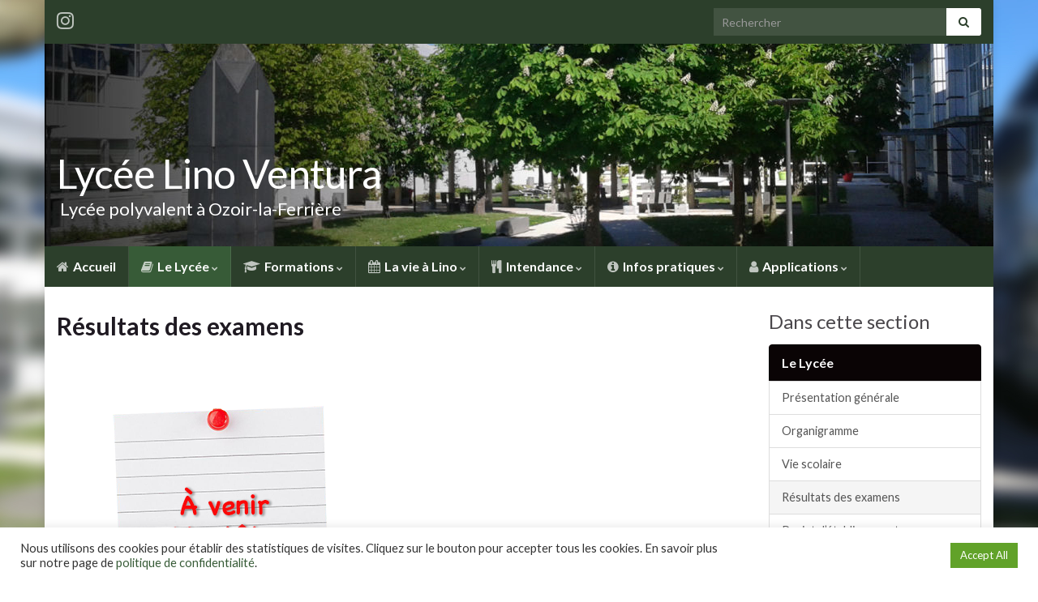

--- FILE ---
content_type: text/html; charset=UTF-8
request_url: http://llv.claudelouis.fr/le-lycee/resultats-des-examens/
body_size: 18959
content:
<!DOCTYPE html><!--[if IE 7]>
<html class="ie ie7" lang="fr-FR" prefix="og: http://ogp.me/ns#">
<![endif]-->
<!--[if IE 8]>
<html class="ie ie8" lang="fr-FR" prefix="og: http://ogp.me/ns#">
<![endif]-->
<!--[if !(IE 7) & !(IE 8)]><!-->
<html lang="fr-FR" prefix="og: http://ogp.me/ns#">
<!--<![endif]-->
    <head>
        <meta charset="UTF-8">
        <meta http-equiv="X-UA-Compatible" content="IE=edge">
        <meta name="viewport" content="width=device-width, initial-scale=1">
        <title>Résultats des examens &#8211; Lycée Lino Ventura</title>
<script type="text/javascript">
/* <![CDATA[ */
window.koko_analytics = {"url":"http:\/\/llv.claudelouis.fr\/koko-analytics-collect.php","site_url":"http:\/\/llv.claudelouis.fr","post_id":138,"use_cookie":1,"cookie_path":"\/"};
/* ]]> */
</script>
<meta name='robots' content='max-image-preview:large' />
<link rel="alternate" type="application/rss+xml" title="Lycée Lino Ventura &raquo; Flux" href="http://llv.claudelouis.fr/feed/" />
<link rel="alternate" type="application/rss+xml" title="Lycée Lino Ventura &raquo; Flux des commentaires" href="http://llv.claudelouis.fr/comments/feed/" />
<link rel="alternate" title="oEmbed (JSON)" type="application/json+oembed" href="http://llv.claudelouis.fr/wp-json/oembed/1.0/embed?url=http%3A%2F%2Fllv.claudelouis.fr%2Fle-lycee%2Fresultats-des-examens%2F" />
<link rel="alternate" title="oEmbed (XML)" type="text/xml+oembed" href="http://llv.claudelouis.fr/wp-json/oembed/1.0/embed?url=http%3A%2F%2Fllv.claudelouis.fr%2Fle-lycee%2Fresultats-des-examens%2F&#038;format=xml" />
<style id='wp-img-auto-sizes-contain-inline-css' type='text/css'>
img:is([sizes=auto i],[sizes^="auto," i]){contain-intrinsic-size:3000px 1500px}
/*# sourceURL=wp-img-auto-sizes-contain-inline-css */
</style>
<style id='wp-emoji-styles-inline-css' type='text/css'>

	img.wp-smiley, img.emoji {
		display: inline !important;
		border: none !important;
		box-shadow: none !important;
		height: 1em !important;
		width: 1em !important;
		margin: 0 0.07em !important;
		vertical-align: -0.1em !important;
		background: none !important;
		padding: 0 !important;
	}
/*# sourceURL=wp-emoji-styles-inline-css */
</style>
<style id='wp-block-library-inline-css' type='text/css'>
:root{--wp-block-synced-color:#7a00df;--wp-block-synced-color--rgb:122,0,223;--wp-bound-block-color:var(--wp-block-synced-color);--wp-editor-canvas-background:#ddd;--wp-admin-theme-color:#007cba;--wp-admin-theme-color--rgb:0,124,186;--wp-admin-theme-color-darker-10:#006ba1;--wp-admin-theme-color-darker-10--rgb:0,107,160.5;--wp-admin-theme-color-darker-20:#005a87;--wp-admin-theme-color-darker-20--rgb:0,90,135;--wp-admin-border-width-focus:2px}@media (min-resolution:192dpi){:root{--wp-admin-border-width-focus:1.5px}}.wp-element-button{cursor:pointer}:root .has-very-light-gray-background-color{background-color:#eee}:root .has-very-dark-gray-background-color{background-color:#313131}:root .has-very-light-gray-color{color:#eee}:root .has-very-dark-gray-color{color:#313131}:root .has-vivid-green-cyan-to-vivid-cyan-blue-gradient-background{background:linear-gradient(135deg,#00d084,#0693e3)}:root .has-purple-crush-gradient-background{background:linear-gradient(135deg,#34e2e4,#4721fb 50%,#ab1dfe)}:root .has-hazy-dawn-gradient-background{background:linear-gradient(135deg,#faaca8,#dad0ec)}:root .has-subdued-olive-gradient-background{background:linear-gradient(135deg,#fafae1,#67a671)}:root .has-atomic-cream-gradient-background{background:linear-gradient(135deg,#fdd79a,#004a59)}:root .has-nightshade-gradient-background{background:linear-gradient(135deg,#330968,#31cdcf)}:root .has-midnight-gradient-background{background:linear-gradient(135deg,#020381,#2874fc)}:root{--wp--preset--font-size--normal:16px;--wp--preset--font-size--huge:42px}.has-regular-font-size{font-size:1em}.has-larger-font-size{font-size:2.625em}.has-normal-font-size{font-size:var(--wp--preset--font-size--normal)}.has-huge-font-size{font-size:var(--wp--preset--font-size--huge)}.has-text-align-center{text-align:center}.has-text-align-left{text-align:left}.has-text-align-right{text-align:right}.has-fit-text{white-space:nowrap!important}#end-resizable-editor-section{display:none}.aligncenter{clear:both}.items-justified-left{justify-content:flex-start}.items-justified-center{justify-content:center}.items-justified-right{justify-content:flex-end}.items-justified-space-between{justify-content:space-between}.screen-reader-text{border:0;clip-path:inset(50%);height:1px;margin:-1px;overflow:hidden;padding:0;position:absolute;width:1px;word-wrap:normal!important}.screen-reader-text:focus{background-color:#ddd;clip-path:none;color:#444;display:block;font-size:1em;height:auto;left:5px;line-height:normal;padding:15px 23px 14px;text-decoration:none;top:5px;width:auto;z-index:100000}html :where(.has-border-color){border-style:solid}html :where([style*=border-top-color]){border-top-style:solid}html :where([style*=border-right-color]){border-right-style:solid}html :where([style*=border-bottom-color]){border-bottom-style:solid}html :where([style*=border-left-color]){border-left-style:solid}html :where([style*=border-width]){border-style:solid}html :where([style*=border-top-width]){border-top-style:solid}html :where([style*=border-right-width]){border-right-style:solid}html :where([style*=border-bottom-width]){border-bottom-style:solid}html :where([style*=border-left-width]){border-left-style:solid}html :where(img[class*=wp-image-]){height:auto;max-width:100%}:where(figure){margin:0 0 1em}html :where(.is-position-sticky){--wp-admin--admin-bar--position-offset:var(--wp-admin--admin-bar--height,0px)}@media screen and (max-width:600px){html :where(.is-position-sticky){--wp-admin--admin-bar--position-offset:0px}}

/*# sourceURL=wp-block-library-inline-css */
</style><style id='wp-block-button-inline-css' type='text/css'>
.wp-block-button__link{align-content:center;box-sizing:border-box;cursor:pointer;display:inline-block;height:100%;text-align:center;word-break:break-word}.wp-block-button__link.aligncenter{text-align:center}.wp-block-button__link.alignright{text-align:right}:where(.wp-block-button__link){border-radius:9999px;box-shadow:none;padding:calc(.667em + 2px) calc(1.333em + 2px);text-decoration:none}.wp-block-button[style*=text-decoration] .wp-block-button__link{text-decoration:inherit}.wp-block-buttons>.wp-block-button.has-custom-width{max-width:none}.wp-block-buttons>.wp-block-button.has-custom-width .wp-block-button__link{width:100%}.wp-block-buttons>.wp-block-button.has-custom-font-size .wp-block-button__link{font-size:inherit}.wp-block-buttons>.wp-block-button.wp-block-button__width-25{width:calc(25% - var(--wp--style--block-gap, .5em)*.75)}.wp-block-buttons>.wp-block-button.wp-block-button__width-50{width:calc(50% - var(--wp--style--block-gap, .5em)*.5)}.wp-block-buttons>.wp-block-button.wp-block-button__width-75{width:calc(75% - var(--wp--style--block-gap, .5em)*.25)}.wp-block-buttons>.wp-block-button.wp-block-button__width-100{flex-basis:100%;width:100%}.wp-block-buttons.is-vertical>.wp-block-button.wp-block-button__width-25{width:25%}.wp-block-buttons.is-vertical>.wp-block-button.wp-block-button__width-50{width:50%}.wp-block-buttons.is-vertical>.wp-block-button.wp-block-button__width-75{width:75%}.wp-block-button.is-style-squared,.wp-block-button__link.wp-block-button.is-style-squared{border-radius:0}.wp-block-button.no-border-radius,.wp-block-button__link.no-border-radius{border-radius:0!important}:root :where(.wp-block-button .wp-block-button__link.is-style-outline),:root :where(.wp-block-button.is-style-outline>.wp-block-button__link){border:2px solid;padding:.667em 1.333em}:root :where(.wp-block-button .wp-block-button__link.is-style-outline:not(.has-text-color)),:root :where(.wp-block-button.is-style-outline>.wp-block-button__link:not(.has-text-color)){color:currentColor}:root :where(.wp-block-button .wp-block-button__link.is-style-outline:not(.has-background)),:root :where(.wp-block-button.is-style-outline>.wp-block-button__link:not(.has-background)){background-color:initial;background-image:none}
/*# sourceURL=http://llv.claudelouis.fr/wp-includes/blocks/button/style.min.css */
</style>
<style id='wp-block-image-inline-css' type='text/css'>
.wp-block-image>a,.wp-block-image>figure>a{display:inline-block}.wp-block-image img{box-sizing:border-box;height:auto;max-width:100%;vertical-align:bottom}@media not (prefers-reduced-motion){.wp-block-image img.hide{visibility:hidden}.wp-block-image img.show{animation:show-content-image .4s}}.wp-block-image[style*=border-radius] img,.wp-block-image[style*=border-radius]>a{border-radius:inherit}.wp-block-image.has-custom-border img{box-sizing:border-box}.wp-block-image.aligncenter{text-align:center}.wp-block-image.alignfull>a,.wp-block-image.alignwide>a{width:100%}.wp-block-image.alignfull img,.wp-block-image.alignwide img{height:auto;width:100%}.wp-block-image .aligncenter,.wp-block-image .alignleft,.wp-block-image .alignright,.wp-block-image.aligncenter,.wp-block-image.alignleft,.wp-block-image.alignright{display:table}.wp-block-image .aligncenter>figcaption,.wp-block-image .alignleft>figcaption,.wp-block-image .alignright>figcaption,.wp-block-image.aligncenter>figcaption,.wp-block-image.alignleft>figcaption,.wp-block-image.alignright>figcaption{caption-side:bottom;display:table-caption}.wp-block-image .alignleft{float:left;margin:.5em 1em .5em 0}.wp-block-image .alignright{float:right;margin:.5em 0 .5em 1em}.wp-block-image .aligncenter{margin-left:auto;margin-right:auto}.wp-block-image :where(figcaption){margin-bottom:1em;margin-top:.5em}.wp-block-image.is-style-circle-mask img{border-radius:9999px}@supports ((-webkit-mask-image:none) or (mask-image:none)) or (-webkit-mask-image:none){.wp-block-image.is-style-circle-mask img{border-radius:0;-webkit-mask-image:url('data:image/svg+xml;utf8,<svg viewBox="0 0 100 100" xmlns="http://www.w3.org/2000/svg"><circle cx="50" cy="50" r="50"/></svg>');mask-image:url('data:image/svg+xml;utf8,<svg viewBox="0 0 100 100" xmlns="http://www.w3.org/2000/svg"><circle cx="50" cy="50" r="50"/></svg>');mask-mode:alpha;-webkit-mask-position:center;mask-position:center;-webkit-mask-repeat:no-repeat;mask-repeat:no-repeat;-webkit-mask-size:contain;mask-size:contain}}:root :where(.wp-block-image.is-style-rounded img,.wp-block-image .is-style-rounded img){border-radius:9999px}.wp-block-image figure{margin:0}.wp-lightbox-container{display:flex;flex-direction:column;position:relative}.wp-lightbox-container img{cursor:zoom-in}.wp-lightbox-container img:hover+button{opacity:1}.wp-lightbox-container button{align-items:center;backdrop-filter:blur(16px) saturate(180%);background-color:#5a5a5a40;border:none;border-radius:4px;cursor:zoom-in;display:flex;height:20px;justify-content:center;opacity:0;padding:0;position:absolute;right:16px;text-align:center;top:16px;width:20px;z-index:100}@media not (prefers-reduced-motion){.wp-lightbox-container button{transition:opacity .2s ease}}.wp-lightbox-container button:focus-visible{outline:3px auto #5a5a5a40;outline:3px auto -webkit-focus-ring-color;outline-offset:3px}.wp-lightbox-container button:hover{cursor:pointer;opacity:1}.wp-lightbox-container button:focus{opacity:1}.wp-lightbox-container button:focus,.wp-lightbox-container button:hover,.wp-lightbox-container button:not(:hover):not(:active):not(.has-background){background-color:#5a5a5a40;border:none}.wp-lightbox-overlay{box-sizing:border-box;cursor:zoom-out;height:100vh;left:0;overflow:hidden;position:fixed;top:0;visibility:hidden;width:100%;z-index:100000}.wp-lightbox-overlay .close-button{align-items:center;cursor:pointer;display:flex;justify-content:center;min-height:40px;min-width:40px;padding:0;position:absolute;right:calc(env(safe-area-inset-right) + 16px);top:calc(env(safe-area-inset-top) + 16px);z-index:5000000}.wp-lightbox-overlay .close-button:focus,.wp-lightbox-overlay .close-button:hover,.wp-lightbox-overlay .close-button:not(:hover):not(:active):not(.has-background){background:none;border:none}.wp-lightbox-overlay .lightbox-image-container{height:var(--wp--lightbox-container-height);left:50%;overflow:hidden;position:absolute;top:50%;transform:translate(-50%,-50%);transform-origin:top left;width:var(--wp--lightbox-container-width);z-index:9999999999}.wp-lightbox-overlay .wp-block-image{align-items:center;box-sizing:border-box;display:flex;height:100%;justify-content:center;margin:0;position:relative;transform-origin:0 0;width:100%;z-index:3000000}.wp-lightbox-overlay .wp-block-image img{height:var(--wp--lightbox-image-height);min-height:var(--wp--lightbox-image-height);min-width:var(--wp--lightbox-image-width);width:var(--wp--lightbox-image-width)}.wp-lightbox-overlay .wp-block-image figcaption{display:none}.wp-lightbox-overlay button{background:none;border:none}.wp-lightbox-overlay .scrim{background-color:#fff;height:100%;opacity:.9;position:absolute;width:100%;z-index:2000000}.wp-lightbox-overlay.active{visibility:visible}@media not (prefers-reduced-motion){.wp-lightbox-overlay.active{animation:turn-on-visibility .25s both}.wp-lightbox-overlay.active img{animation:turn-on-visibility .35s both}.wp-lightbox-overlay.show-closing-animation:not(.active){animation:turn-off-visibility .35s both}.wp-lightbox-overlay.show-closing-animation:not(.active) img{animation:turn-off-visibility .25s both}.wp-lightbox-overlay.zoom.active{animation:none;opacity:1;visibility:visible}.wp-lightbox-overlay.zoom.active .lightbox-image-container{animation:lightbox-zoom-in .4s}.wp-lightbox-overlay.zoom.active .lightbox-image-container img{animation:none}.wp-lightbox-overlay.zoom.active .scrim{animation:turn-on-visibility .4s forwards}.wp-lightbox-overlay.zoom.show-closing-animation:not(.active){animation:none}.wp-lightbox-overlay.zoom.show-closing-animation:not(.active) .lightbox-image-container{animation:lightbox-zoom-out .4s}.wp-lightbox-overlay.zoom.show-closing-animation:not(.active) .lightbox-image-container img{animation:none}.wp-lightbox-overlay.zoom.show-closing-animation:not(.active) .scrim{animation:turn-off-visibility .4s forwards}}@keyframes show-content-image{0%{visibility:hidden}99%{visibility:hidden}to{visibility:visible}}@keyframes turn-on-visibility{0%{opacity:0}to{opacity:1}}@keyframes turn-off-visibility{0%{opacity:1;visibility:visible}99%{opacity:0;visibility:visible}to{opacity:0;visibility:hidden}}@keyframes lightbox-zoom-in{0%{transform:translate(calc((-100vw + var(--wp--lightbox-scrollbar-width))/2 + var(--wp--lightbox-initial-left-position)),calc(-50vh + var(--wp--lightbox-initial-top-position))) scale(var(--wp--lightbox-scale))}to{transform:translate(-50%,-50%) scale(1)}}@keyframes lightbox-zoom-out{0%{transform:translate(-50%,-50%) scale(1);visibility:visible}99%{visibility:visible}to{transform:translate(calc((-100vw + var(--wp--lightbox-scrollbar-width))/2 + var(--wp--lightbox-initial-left-position)),calc(-50vh + var(--wp--lightbox-initial-top-position))) scale(var(--wp--lightbox-scale));visibility:hidden}}
/*# sourceURL=http://llv.claudelouis.fr/wp-includes/blocks/image/style.min.css */
</style>
<style id='wp-block-list-inline-css' type='text/css'>
ol,ul{box-sizing:border-box}:root :where(.wp-block-list.has-background){padding:1.25em 2.375em}
/*# sourceURL=http://llv.claudelouis.fr/wp-includes/blocks/list/style.min.css */
</style>
<style id='wp-block-page-list-inline-css' type='text/css'>
.wp-block-navigation .wp-block-page-list{align-items:var(--navigation-layout-align,initial);background-color:inherit;display:flex;flex-direction:var(--navigation-layout-direction,initial);flex-wrap:var(--navigation-layout-wrap,wrap);justify-content:var(--navigation-layout-justify,initial)}.wp-block-navigation .wp-block-navigation-item{background-color:inherit}.wp-block-page-list{box-sizing:border-box}
/*# sourceURL=http://llv.claudelouis.fr/wp-includes/blocks/page-list/style.min.css */
</style>
<style id='wp-block-buttons-inline-css' type='text/css'>
.wp-block-buttons{box-sizing:border-box}.wp-block-buttons.is-vertical{flex-direction:column}.wp-block-buttons.is-vertical>.wp-block-button:last-child{margin-bottom:0}.wp-block-buttons>.wp-block-button{display:inline-block;margin:0}.wp-block-buttons.is-content-justification-left{justify-content:flex-start}.wp-block-buttons.is-content-justification-left.is-vertical{align-items:flex-start}.wp-block-buttons.is-content-justification-center{justify-content:center}.wp-block-buttons.is-content-justification-center.is-vertical{align-items:center}.wp-block-buttons.is-content-justification-right{justify-content:flex-end}.wp-block-buttons.is-content-justification-right.is-vertical{align-items:flex-end}.wp-block-buttons.is-content-justification-space-between{justify-content:space-between}.wp-block-buttons.aligncenter{text-align:center}.wp-block-buttons:not(.is-content-justification-space-between,.is-content-justification-right,.is-content-justification-left,.is-content-justification-center) .wp-block-button.aligncenter{margin-left:auto;margin-right:auto;width:100%}.wp-block-buttons[style*=text-decoration] .wp-block-button,.wp-block-buttons[style*=text-decoration] .wp-block-button__link{text-decoration:inherit}.wp-block-buttons.has-custom-font-size .wp-block-button__link{font-size:inherit}.wp-block-buttons .wp-block-button__link{width:100%}.wp-block-button.aligncenter{text-align:center}
/*# sourceURL=http://llv.claudelouis.fr/wp-includes/blocks/buttons/style.min.css */
</style>
<style id='wp-block-columns-inline-css' type='text/css'>
.wp-block-columns{box-sizing:border-box;display:flex;flex-wrap:wrap!important}@media (min-width:782px){.wp-block-columns{flex-wrap:nowrap!important}}.wp-block-columns{align-items:normal!important}.wp-block-columns.are-vertically-aligned-top{align-items:flex-start}.wp-block-columns.are-vertically-aligned-center{align-items:center}.wp-block-columns.are-vertically-aligned-bottom{align-items:flex-end}@media (max-width:781px){.wp-block-columns:not(.is-not-stacked-on-mobile)>.wp-block-column{flex-basis:100%!important}}@media (min-width:782px){.wp-block-columns:not(.is-not-stacked-on-mobile)>.wp-block-column{flex-basis:0;flex-grow:1}.wp-block-columns:not(.is-not-stacked-on-mobile)>.wp-block-column[style*=flex-basis]{flex-grow:0}}.wp-block-columns.is-not-stacked-on-mobile{flex-wrap:nowrap!important}.wp-block-columns.is-not-stacked-on-mobile>.wp-block-column{flex-basis:0;flex-grow:1}.wp-block-columns.is-not-stacked-on-mobile>.wp-block-column[style*=flex-basis]{flex-grow:0}:where(.wp-block-columns){margin-bottom:1.75em}:where(.wp-block-columns.has-background){padding:1.25em 2.375em}.wp-block-column{flex-grow:1;min-width:0;overflow-wrap:break-word;word-break:break-word}.wp-block-column.is-vertically-aligned-top{align-self:flex-start}.wp-block-column.is-vertically-aligned-center{align-self:center}.wp-block-column.is-vertically-aligned-bottom{align-self:flex-end}.wp-block-column.is-vertically-aligned-stretch{align-self:stretch}.wp-block-column.is-vertically-aligned-bottom,.wp-block-column.is-vertically-aligned-center,.wp-block-column.is-vertically-aligned-top{width:100%}
/*# sourceURL=http://llv.claudelouis.fr/wp-includes/blocks/columns/style.min.css */
</style>
<style id='wp-block-paragraph-inline-css' type='text/css'>
.is-small-text{font-size:.875em}.is-regular-text{font-size:1em}.is-large-text{font-size:2.25em}.is-larger-text{font-size:3em}.has-drop-cap:not(:focus):first-letter{float:left;font-size:8.4em;font-style:normal;font-weight:100;line-height:.68;margin:.05em .1em 0 0;text-transform:uppercase}body.rtl .has-drop-cap:not(:focus):first-letter{float:none;margin-left:.1em}p.has-drop-cap.has-background{overflow:hidden}:root :where(p.has-background){padding:1.25em 2.375em}:where(p.has-text-color:not(.has-link-color)) a{color:inherit}p.has-text-align-left[style*="writing-mode:vertical-lr"],p.has-text-align-right[style*="writing-mode:vertical-rl"]{rotate:180deg}
/*# sourceURL=http://llv.claudelouis.fr/wp-includes/blocks/paragraph/style.min.css */
</style>
<style id='global-styles-inline-css' type='text/css'>
:root{--wp--preset--aspect-ratio--square: 1;--wp--preset--aspect-ratio--4-3: 4/3;--wp--preset--aspect-ratio--3-4: 3/4;--wp--preset--aspect-ratio--3-2: 3/2;--wp--preset--aspect-ratio--2-3: 2/3;--wp--preset--aspect-ratio--16-9: 16/9;--wp--preset--aspect-ratio--9-16: 9/16;--wp--preset--color--black: #000000;--wp--preset--color--cyan-bluish-gray: #abb8c3;--wp--preset--color--white: #ffffff;--wp--preset--color--pale-pink: #f78da7;--wp--preset--color--vivid-red: #cf2e2e;--wp--preset--color--luminous-vivid-orange: #ff6900;--wp--preset--color--luminous-vivid-amber: #fcb900;--wp--preset--color--light-green-cyan: #7bdcb5;--wp--preset--color--vivid-green-cyan: #00d084;--wp--preset--color--pale-cyan-blue: #8ed1fc;--wp--preset--color--vivid-cyan-blue: #0693e3;--wp--preset--color--vivid-purple: #9b51e0;--wp--preset--gradient--vivid-cyan-blue-to-vivid-purple: linear-gradient(135deg,rgb(6,147,227) 0%,rgb(155,81,224) 100%);--wp--preset--gradient--light-green-cyan-to-vivid-green-cyan: linear-gradient(135deg,rgb(122,220,180) 0%,rgb(0,208,130) 100%);--wp--preset--gradient--luminous-vivid-amber-to-luminous-vivid-orange: linear-gradient(135deg,rgb(252,185,0) 0%,rgb(255,105,0) 100%);--wp--preset--gradient--luminous-vivid-orange-to-vivid-red: linear-gradient(135deg,rgb(255,105,0) 0%,rgb(207,46,46) 100%);--wp--preset--gradient--very-light-gray-to-cyan-bluish-gray: linear-gradient(135deg,rgb(238,238,238) 0%,rgb(169,184,195) 100%);--wp--preset--gradient--cool-to-warm-spectrum: linear-gradient(135deg,rgb(74,234,220) 0%,rgb(151,120,209) 20%,rgb(207,42,186) 40%,rgb(238,44,130) 60%,rgb(251,105,98) 80%,rgb(254,248,76) 100%);--wp--preset--gradient--blush-light-purple: linear-gradient(135deg,rgb(255,206,236) 0%,rgb(152,150,240) 100%);--wp--preset--gradient--blush-bordeaux: linear-gradient(135deg,rgb(254,205,165) 0%,rgb(254,45,45) 50%,rgb(107,0,62) 100%);--wp--preset--gradient--luminous-dusk: linear-gradient(135deg,rgb(255,203,112) 0%,rgb(199,81,192) 50%,rgb(65,88,208) 100%);--wp--preset--gradient--pale-ocean: linear-gradient(135deg,rgb(255,245,203) 0%,rgb(182,227,212) 50%,rgb(51,167,181) 100%);--wp--preset--gradient--electric-grass: linear-gradient(135deg,rgb(202,248,128) 0%,rgb(113,206,126) 100%);--wp--preset--gradient--midnight: linear-gradient(135deg,rgb(2,3,129) 0%,rgb(40,116,252) 100%);--wp--preset--font-size--small: 14px;--wp--preset--font-size--medium: 20px;--wp--preset--font-size--large: 20px;--wp--preset--font-size--x-large: 42px;--wp--preset--font-size--tiny: 10px;--wp--preset--font-size--regular: 16px;--wp--preset--font-size--larger: 26px;--wp--preset--spacing--20: 0.44rem;--wp--preset--spacing--30: 0.67rem;--wp--preset--spacing--40: 1rem;--wp--preset--spacing--50: 1.5rem;--wp--preset--spacing--60: 2.25rem;--wp--preset--spacing--70: 3.38rem;--wp--preset--spacing--80: 5.06rem;--wp--preset--shadow--natural: 6px 6px 9px rgba(0, 0, 0, 0.2);--wp--preset--shadow--deep: 12px 12px 50px rgba(0, 0, 0, 0.4);--wp--preset--shadow--sharp: 6px 6px 0px rgba(0, 0, 0, 0.2);--wp--preset--shadow--outlined: 6px 6px 0px -3px rgb(255, 255, 255), 6px 6px rgb(0, 0, 0);--wp--preset--shadow--crisp: 6px 6px 0px rgb(0, 0, 0);}:where(.is-layout-flex){gap: 0.5em;}:where(.is-layout-grid){gap: 0.5em;}body .is-layout-flex{display: flex;}.is-layout-flex{flex-wrap: wrap;align-items: center;}.is-layout-flex > :is(*, div){margin: 0;}body .is-layout-grid{display: grid;}.is-layout-grid > :is(*, div){margin: 0;}:where(.wp-block-columns.is-layout-flex){gap: 2em;}:where(.wp-block-columns.is-layout-grid){gap: 2em;}:where(.wp-block-post-template.is-layout-flex){gap: 1.25em;}:where(.wp-block-post-template.is-layout-grid){gap: 1.25em;}.has-black-color{color: var(--wp--preset--color--black) !important;}.has-cyan-bluish-gray-color{color: var(--wp--preset--color--cyan-bluish-gray) !important;}.has-white-color{color: var(--wp--preset--color--white) !important;}.has-pale-pink-color{color: var(--wp--preset--color--pale-pink) !important;}.has-vivid-red-color{color: var(--wp--preset--color--vivid-red) !important;}.has-luminous-vivid-orange-color{color: var(--wp--preset--color--luminous-vivid-orange) !important;}.has-luminous-vivid-amber-color{color: var(--wp--preset--color--luminous-vivid-amber) !important;}.has-light-green-cyan-color{color: var(--wp--preset--color--light-green-cyan) !important;}.has-vivid-green-cyan-color{color: var(--wp--preset--color--vivid-green-cyan) !important;}.has-pale-cyan-blue-color{color: var(--wp--preset--color--pale-cyan-blue) !important;}.has-vivid-cyan-blue-color{color: var(--wp--preset--color--vivid-cyan-blue) !important;}.has-vivid-purple-color{color: var(--wp--preset--color--vivid-purple) !important;}.has-black-background-color{background-color: var(--wp--preset--color--black) !important;}.has-cyan-bluish-gray-background-color{background-color: var(--wp--preset--color--cyan-bluish-gray) !important;}.has-white-background-color{background-color: var(--wp--preset--color--white) !important;}.has-pale-pink-background-color{background-color: var(--wp--preset--color--pale-pink) !important;}.has-vivid-red-background-color{background-color: var(--wp--preset--color--vivid-red) !important;}.has-luminous-vivid-orange-background-color{background-color: var(--wp--preset--color--luminous-vivid-orange) !important;}.has-luminous-vivid-amber-background-color{background-color: var(--wp--preset--color--luminous-vivid-amber) !important;}.has-light-green-cyan-background-color{background-color: var(--wp--preset--color--light-green-cyan) !important;}.has-vivid-green-cyan-background-color{background-color: var(--wp--preset--color--vivid-green-cyan) !important;}.has-pale-cyan-blue-background-color{background-color: var(--wp--preset--color--pale-cyan-blue) !important;}.has-vivid-cyan-blue-background-color{background-color: var(--wp--preset--color--vivid-cyan-blue) !important;}.has-vivid-purple-background-color{background-color: var(--wp--preset--color--vivid-purple) !important;}.has-black-border-color{border-color: var(--wp--preset--color--black) !important;}.has-cyan-bluish-gray-border-color{border-color: var(--wp--preset--color--cyan-bluish-gray) !important;}.has-white-border-color{border-color: var(--wp--preset--color--white) !important;}.has-pale-pink-border-color{border-color: var(--wp--preset--color--pale-pink) !important;}.has-vivid-red-border-color{border-color: var(--wp--preset--color--vivid-red) !important;}.has-luminous-vivid-orange-border-color{border-color: var(--wp--preset--color--luminous-vivid-orange) !important;}.has-luminous-vivid-amber-border-color{border-color: var(--wp--preset--color--luminous-vivid-amber) !important;}.has-light-green-cyan-border-color{border-color: var(--wp--preset--color--light-green-cyan) !important;}.has-vivid-green-cyan-border-color{border-color: var(--wp--preset--color--vivid-green-cyan) !important;}.has-pale-cyan-blue-border-color{border-color: var(--wp--preset--color--pale-cyan-blue) !important;}.has-vivid-cyan-blue-border-color{border-color: var(--wp--preset--color--vivid-cyan-blue) !important;}.has-vivid-purple-border-color{border-color: var(--wp--preset--color--vivid-purple) !important;}.has-vivid-cyan-blue-to-vivid-purple-gradient-background{background: var(--wp--preset--gradient--vivid-cyan-blue-to-vivid-purple) !important;}.has-light-green-cyan-to-vivid-green-cyan-gradient-background{background: var(--wp--preset--gradient--light-green-cyan-to-vivid-green-cyan) !important;}.has-luminous-vivid-amber-to-luminous-vivid-orange-gradient-background{background: var(--wp--preset--gradient--luminous-vivid-amber-to-luminous-vivid-orange) !important;}.has-luminous-vivid-orange-to-vivid-red-gradient-background{background: var(--wp--preset--gradient--luminous-vivid-orange-to-vivid-red) !important;}.has-very-light-gray-to-cyan-bluish-gray-gradient-background{background: var(--wp--preset--gradient--very-light-gray-to-cyan-bluish-gray) !important;}.has-cool-to-warm-spectrum-gradient-background{background: var(--wp--preset--gradient--cool-to-warm-spectrum) !important;}.has-blush-light-purple-gradient-background{background: var(--wp--preset--gradient--blush-light-purple) !important;}.has-blush-bordeaux-gradient-background{background: var(--wp--preset--gradient--blush-bordeaux) !important;}.has-luminous-dusk-gradient-background{background: var(--wp--preset--gradient--luminous-dusk) !important;}.has-pale-ocean-gradient-background{background: var(--wp--preset--gradient--pale-ocean) !important;}.has-electric-grass-gradient-background{background: var(--wp--preset--gradient--electric-grass) !important;}.has-midnight-gradient-background{background: var(--wp--preset--gradient--midnight) !important;}.has-small-font-size{font-size: var(--wp--preset--font-size--small) !important;}.has-medium-font-size{font-size: var(--wp--preset--font-size--medium) !important;}.has-large-font-size{font-size: var(--wp--preset--font-size--large) !important;}.has-x-large-font-size{font-size: var(--wp--preset--font-size--x-large) !important;}
:where(.wp-block-columns.is-layout-flex){gap: 2em;}:where(.wp-block-columns.is-layout-grid){gap: 2em;}
/*# sourceURL=global-styles-inline-css */
</style>
<style id='core-block-supports-inline-css' type='text/css'>
.wp-container-core-buttons-is-layout-765c4724{justify-content:flex-end;}.wp-container-core-columns-is-layout-9d6595d7{flex-wrap:nowrap;}
/*# sourceURL=core-block-supports-inline-css */
</style>

<style id='classic-theme-styles-inline-css' type='text/css'>
/*! This file is auto-generated */
.wp-block-button__link{color:#fff;background-color:#32373c;border-radius:9999px;box-shadow:none;text-decoration:none;padding:calc(.667em + 2px) calc(1.333em + 2px);font-size:1.125em}.wp-block-file__button{background:#32373c;color:#fff;text-decoration:none}
/*# sourceURL=/wp-includes/css/classic-themes.min.css */
</style>
<link rel='stylesheet' id='cookie-law-info-css' href='http://llv.claudelouis.fr/wp-content/plugins/cookie-law-info/legacy/public/css/cookie-law-info-public.css?ver=3.2.10' type='text/css' media='all' />
<link rel='stylesheet' id='cookie-law-info-gdpr-css' href='http://llv.claudelouis.fr/wp-content/plugins/cookie-law-info/legacy/public/css/cookie-law-info-gdpr.css?ver=3.2.10' type='text/css' media='all' />
<link rel='stylesheet' id='email-subscribers-css' href='http://llv.claudelouis.fr/wp-content/plugins/email-subscribers/lite/public/css/email-subscribers-public.css?ver=5.8.3' type='text/css' media='all' />
<link rel='stylesheet' id='bootstrap-css' href='http://llv.claudelouis.fr/wp-content/themes/graphene/bootstrap/css/bootstrap.min.css?ver=6.9' type='text/css' media='all' />
<link rel='stylesheet' id='font-awesome-css' href='http://llv.claudelouis.fr/wp-content/themes/graphene/fonts/font-awesome/css/font-awesome.min.css?ver=6.9' type='text/css' media='all' />
<link rel='stylesheet' id='parent-style-css' href='http://llv.claudelouis.fr/wp-content/themes/graphene/style.css?ver=2.9.4' type='text/css' media='all' />
<link rel='stylesheet' id='graphene-css' href='http://llv.claudelouis.fr/wp-content/themes/graphene-child/style.css?ver=2.9.4' type='text/css' media='screen' />
<link rel='stylesheet' id='graphene-responsive-css' href='http://llv.claudelouis.fr/wp-content/themes/graphene/responsive.css?ver=2.9.4' type='text/css' media='all' />
<link rel='stylesheet' id='graphene-blocks-css' href='http://llv.claudelouis.fr/wp-content/themes/graphene/blocks.css?ver=2.9.4' type='text/css' media='all' />
<link rel='stylesheet' id='slb_core-css' href='http://llv.claudelouis.fr/wp-content/plugins/simple-lightbox/client/css/app.css?ver=2.9.4' type='text/css' media='all' />
<script type="text/javascript" src="http://llv.claudelouis.fr/wp-includes/js/jquery/jquery.min.js?ver=3.7.1" id="jquery-core-js"></script>
<script type="text/javascript" src="http://llv.claudelouis.fr/wp-includes/js/jquery/jquery-migrate.min.js?ver=3.4.1" id="jquery-migrate-js"></script>
<script type="text/javascript" id="cookie-law-info-js-extra">
/* <![CDATA[ */
var Cli_Data = {"nn_cookie_ids":[],"cookielist":[],"non_necessary_cookies":[],"ccpaEnabled":"","ccpaRegionBased":"","ccpaBarEnabled":"","strictlyEnabled":["necessary","obligatoire"],"ccpaType":"gdpr","js_blocking":"1","custom_integration":"","triggerDomRefresh":"","secure_cookies":""};
var cli_cookiebar_settings = {"animate_speed_hide":"500","animate_speed_show":"500","background":"#FFF","border":"#b1a6a6c2","border_on":"","button_1_button_colour":"#61a229","button_1_button_hover":"#4e8221","button_1_link_colour":"#fff","button_1_as_button":"1","button_1_new_win":"","button_2_button_colour":"#333","button_2_button_hover":"#292929","button_2_link_colour":"#444","button_2_as_button":"","button_2_hidebar":"","button_3_button_colour":"#dedfe0","button_3_button_hover":"#b2b2b3","button_3_link_colour":"#333333","button_3_as_button":"1","button_3_new_win":"","button_4_button_colour":"#dedfe0","button_4_button_hover":"#b2b2b3","button_4_link_colour":"#333333","button_4_as_button":"1","button_7_button_colour":"#61a229","button_7_button_hover":"#4e8221","button_7_link_colour":"#fff","button_7_as_button":"1","button_7_new_win":"","font_family":"inherit","header_fix":"","notify_animate_hide":"1","notify_animate_show":"","notify_div_id":"#cookie-law-info-bar","notify_position_horizontal":"right","notify_position_vertical":"bottom","scroll_close":"","scroll_close_reload":"","accept_close_reload":"","reject_close_reload":"","showagain_tab":"","showagain_background":"#fff","showagain_border":"#000","showagain_div_id":"#cookie-law-info-again","showagain_x_position":"100px","text":"#333333","show_once_yn":"1","show_once":"20000","logging_on":"","as_popup":"","popup_overlay":"1","bar_heading_text":"","cookie_bar_as":"banner","popup_showagain_position":"bottom-right","widget_position":"left"};
var log_object = {"ajax_url":"http://llv.claudelouis.fr/wp-admin/admin-ajax.php"};
//# sourceURL=cookie-law-info-js-extra
/* ]]> */
</script>
<script type="text/javascript" src="http://llv.claudelouis.fr/wp-content/plugins/cookie-law-info/legacy/public/js/cookie-law-info-public.js?ver=3.2.10" id="cookie-law-info-js"></script>
<script defer type="text/javascript" src="http://llv.claudelouis.fr/wp-content/themes/graphene/bootstrap/js/bootstrap.min.js?ver=2.9.4" id="bootstrap-js"></script>
<script defer type="text/javascript" src="http://llv.claudelouis.fr/wp-content/themes/graphene/js/bootstrap-hover-dropdown/bootstrap-hover-dropdown.min.js?ver=2.9.4" id="bootstrap-hover-dropdown-js"></script>
<script defer type="text/javascript" src="http://llv.claudelouis.fr/wp-content/themes/graphene/js/bootstrap-submenu/bootstrap-submenu.min.js?ver=2.9.4" id="bootstrap-submenu-js"></script>
<script defer type="text/javascript" src="http://llv.claudelouis.fr/wp-content/themes/graphene/js/jquery.infinitescroll.min.js?ver=2.9.4" id="infinite-scroll-js"></script>
<script type="text/javascript" id="graphene-js-extra">
/* <![CDATA[ */
var grapheneJS = {"siteurl":"http://llv.claudelouis.fr","ajaxurl":"http://llv.claudelouis.fr/wp-admin/admin-ajax.php","templateUrl":"http://llv.claudelouis.fr/wp-content/themes/graphene","isSingular":"1","enableStickyMenu":"1","shouldShowComments":"1","commentsOrder":"newest","sliderDisable":"1","sliderInterval":"7000","infScrollBtnLbl":"Lire plus","infScrollOn":"1","infScrollCommentsOn":"","totalPosts":"1","postsPerPage":"7","isPageNavi":"","infScrollMsgText":"Fetching window.grapheneInfScrollItemsPerPage of window.grapheneInfScrollItemsLeft items left ...","infScrollMsgTextPlural":"Fetching window.grapheneInfScrollItemsPerPage of window.grapheneInfScrollItemsLeft items left ...","infScrollFinishedText":"All loaded!","commentsPerPage":"50","totalComments":"0","infScrollCommentsMsg":"R\u00e9cup\u00e9ration de window.grapheneInfScrollCommentsPerPage commentaires sur window.grapheneInfScrollCommentsLeft laiss\u00e9s","infScrollCommentsMsgPlural":"R\u00e9cup\u00e9ration de window.grapheneInfScrollCommentsPerPage commentaires sur window.grapheneInfScrollCommentsLeft laiss\u00e9s","infScrollCommentsFinishedMsg":"All comments loaded!","disableLiveSearch":"1","txtNoResult":"No result found.","isMasonry":""};
//# sourceURL=graphene-js-extra
/* ]]> */
</script>
<script defer type="text/javascript" src="http://llv.claudelouis.fr/wp-content/themes/graphene/js/graphene.js?ver=2.9.4" id="graphene-js"></script>
<link rel="https://api.w.org/" href="http://llv.claudelouis.fr/wp-json/" /><link rel="alternate" title="JSON" type="application/json" href="http://llv.claudelouis.fr/wp-json/wp/v2/pages/138" /><link rel="EditURI" type="application/rsd+xml" title="RSD" href="http://llv.claudelouis.fr/xmlrpc.php?rsd" />
<meta name="generator" content="WordPress 6.9" />
<meta name="generator" content="Seriously Simple Podcasting 3.10.3" />
<link rel="canonical" href="http://llv.claudelouis.fr/le-lycee/resultats-des-examens/" />
<link rel='shortlink' href='http://llv.claudelouis.fr/?p=138' />

<link rel="alternate" type="application/rss+xml" title="Flux RSS du podcast" href="http://llv.claudelouis.fr/feed/podcast" />

		<script>
		   WebFontConfig = {
		      google: { 
		      	families: ["Lato:400,400i,700,700i&display=swap"]		      }
		   };

		   (function(d) {
		      var wf = d.createElement('script'), s = d.scripts[0];
		      wf.src = 'https://ajax.googleapis.com/ajax/libs/webfont/1.6.26/webfont.js';
		      wf.async = true;
		      s.parentNode.insertBefore(wf, s);
		   })(document);
		</script>
	<style type="text/css">
.top-bar{background-color:#2c3f2b} .top-bar .searchform .btn-default, .top-bar #top_search .searchform .btn-default{color:#2c3f2b}.top-bar, .top-bar input{color:#ffffff} .top-bar .searchform .btn-default, .top-bar #top_search .searchform .btn-default{background:#ffffff}.top-bar a, .top-bar a:hover {color:#ffffff}.navbar {background: #2c3f2b} @media only screen and (max-width: 768px){ #mega-menu-wrap-Header-Menu .mega-menu-toggle + #mega-menu-Header-Menu {background: #2c3f2b} }.navbar #header-menu-wrap .nav li:focus, .navbar #header-menu-wrap .nav li:hover, .navbar #header-menu-wrap .nav li.current-menu-item, .navbar #header-menu-wrap .nav li.current-menu-ancestor, .navbar #header-menu-wrap .dropdown-menu li, .navbar #header-menu-wrap .dropdown-menu > li > a:focus, .navbar #header-menu-wrap .dropdown-menu > li > a:hover, .navbar #header-menu-wrap .dropdown-menu > .active > a, .navbar #header-menu-wrap .dropdown-menu > .active > a:focus, .navbar #header-menu-wrap .dropdown-menu > .active > a:hover, .navbar #header-menu-wrap .navbar-nav>.open>a, .navbar #header-menu-wrap .navbar-nav>.open>a:focus, .navbar #header-menu-wrap .navbar-nav>.open>a:hover, .navbar .navbar-nav>.active>a, .navbar .navbar-nav>.active>a:focus, .navbar .navbar-nav>.active>a:hover, #header-menu-wrap #mega-menu-wrap-Header-Menu #mega-menu-Header-Menu li.mega-current-menu-item, #header-menu-wrap #mega-menu-wrap-Header-Menu #mega-menu-Header-Menu > li.mega-menu-item > a.mega-menu-link:hover, #header-menu-wrap #mega-menu-wrap-Header-Menu #mega-menu-Header-Menu > li.mega-toggle-on > a.mega-menu-link, #header-menu-wrap #mega-menu-wrap-Header-Menu #mega-menu-Header-Menu > li.mega-current-menu-item > a.mega-menu-link {background: #375b37}.navbar #header-menu-wrap .nav ul li a, .navbar #header-menu-wrap .nav ul li a {color: #d1d1d1}.navbar #header-menu-wrap .nav .dropdown-menu li:hover > a, .navbar #header-menu-wrap .nav .dropdown-menu li.current-menu-item > a, .navbar #header-menu-wrap .nav .dropdown-menu li.current-menu-ancestor > a {color: #fefefe}a, .post .date .day, .pagination>li>a, .pagination>li>a:hover, .pagination>li>span, #comments > h4.current a, #comments > h4.current a .fa, .post-nav-top p, .post-nav-top a, .autocomplete-suggestions strong {color: #375b37}a:focus, a:hover, .post-nav-top a:hover {color: #308732}.sticky {border-color: #2c3f2b}.carousel.style-card a {color: #57ba4a}.btn, .btn:focus, .btn:hover, .btn a, .Button, .colour-preview .button, input[type="submit"], button[type="submit"], #commentform #submit, .wpsc_buy_button, #back-to-top, .wp-block-button .wp-block-button__link:not(.has-background) {background: #2c3f2b; color: #ffffff} .wp-block-button.is-style-outline .wp-block-button__link {background:transparent; border-color: #2c3f2b}.btn.btn-outline, .btn.btn-outline:hover {color: #2c3f2b;border-color: #2c3f2b}.label-primary, .pagination>.active>a, .pagination>.active>a:focus, .pagination>.active>a:hover, .pagination>.active>span, .pagination>.active>span:focus, .pagination>.active>span:hover, .list-group-item.parent, .list-group-item.parent:focus, .list-group-item.parent:hover {background: #0a0405; border-color: #0a0405; color: #ffffff}.post-nav-top, .archive-title, .page-title, .term-desc, .breadcrumb {background-color: #f9f9f9; border-color: #375b37}.archive-title span {color: #2c3f2b}.carousel, .carousel .item{height:400px}@media (max-width: 991px) {.carousel, .carousel .item{height:250px}}
</style>
		<script type="application/ld+json">{"@context":"http:\/\/schema.org","@type":"WebPage","mainEntityOfPage":"http:\/\/llv.claudelouis.fr\/le-lycee\/resultats-des-examens\/","publisher":{"@type":"Organization","name":"Lyc\u00e9e Lino Ventura","logo":{"@type":"ImageObject","url":"http:\/\/llv.claudelouis.fr\/wp-content\/uploads\/2022\/07\/cropped-Logo-LLV-32x32.jpg","height":32,"width":32}},"headline":"R\u00e9sultats des examens","datePublished":"2022-05-13T14:07:18+00:00","dateModified":"2022-07-13T11:07:36+00:00","description":"","author":{"@type":"Person","name":"Claude Louis"}}</script>
	<style type="text/css" id="custom-background-css">
body.custom-background { background-color: #ffffff; background-image: url("http://llv.claudelouis.fr/wp-content/uploads/2022/05/arriere_plan.jpg"); background-position: left top; background-size: cover; background-repeat: no-repeat; background-attachment: fixed; }
</style>
	<meta property="og:type" content="article" />
<meta property="og:title" content="Résultats des examens" />
<meta property="og:url" content="http://llv.claudelouis.fr/le-lycee/resultats-des-examens/" />
<meta property="og:site_name" content="Lycée Lino Ventura" />
<meta property="og:description" content="" />
<meta property="og:updated_time" content="2022-07-13T11:07:36+00:00" />
<meta property="article:modified_time" content="2022-07-13T11:07:36+00:00" />
<meta property="article:published_time" content="2022-05-13T14:07:18+00:00" />
<link rel="icon" href="http://llv.claudelouis.fr/wp-content/uploads/2022/07/cropped-Logo-LLV-32x32.jpg" sizes="32x32" />
<link rel="icon" href="http://llv.claudelouis.fr/wp-content/uploads/2022/07/cropped-Logo-LLV-192x192.jpg" sizes="192x192" />
<link rel="apple-touch-icon" href="http://llv.claudelouis.fr/wp-content/uploads/2022/07/cropped-Logo-LLV-180x180.jpg" />
<meta name="msapplication-TileImage" content="http://llv.claudelouis.fr/wp-content/uploads/2022/07/cropped-Logo-LLV-270x270.jpg" />
		<style type="text/css" id="wp-custom-css">
			body #block-89 {
	display: none; 
}

/* Pages où la barre de droite est activée */

@media (min-width: 991.5px) {
	body.page-id-63 #block-89, /* Présentation générale */
	body.page-id-75 #block-89, /* BAC ST2S */
	body.page-id-154 #block-89, /* CAP EPC */
	body.page-id-78 #block-89, /* AGOrA */
	body.page-id-81 #block-89, /* ASSP */
	body.page-id-152 #block-89, /* MA */
	body.page-id-148 #block-89, /* MCV */
	body.page-id-160 #block-89, /* BTS ESF */
	body.page-id-158 #block-89, /* DEAS */
	body.page-id-164 #block-89, /* MCAD */
	body.page-id-208 #block-89 /* Menus */
	{
		display: inline-block
	}
}		</style>
		    <link rel='stylesheet' id='cookie-law-info-table-css' href='http://llv.claudelouis.fr/wp-content/plugins/cookie-law-info/legacy/public/css/cookie-law-info-table.css?ver=3.2.10' type='text/css' media='all' />
</head>
    <body class="wp-singular page-template-default page page-id-138 page-child parent-pageid-126 custom-background wp-embed-responsive wp-theme-graphene wp-child-theme-graphene-child layout-boxed two_col_left two-columns singular">
        
        <div class="container boxed-wrapper">
            
                            <div id="top-bar" class="row clearfix top-bar ">
                    
                                                    
                            <div class="col-md-12 top-bar-items">
                                
                                                                                                    	<ul class="social-profiles">
							
			            <li class="social-profile social-profile-instagram">
			            	<a href="https://www.instagram.com/lyceelinoventura/" title="Visiter la page de Lycée Lino Ventura sur Instagram" id="social-id-1" class="mysocial social-instagram" target="_blank">
			            				                            <i class="fa fa-instagram"></i>
		                        			            	</a>
			            </li>
		            
		    	    </ul>
                                    
                                                                    <button type="button" class="search-toggle navbar-toggle collapsed" data-toggle="collapse" data-target="#top_search">
                                        <span class="sr-only">Toggle search form</span>
                                        <i class="fa fa-search-plus"></i>
                                    </button>

                                    <div id="top_search" class="top-search-form">
                                        <form class="searchform" method="get" action="http://llv.claudelouis.fr">
	<div class="input-group">
		<div class="form-group live-search-input">
			<label for="s" class="screen-reader-text">Search for:</label>
		    <input type="text" id="s" name="s" class="form-control" placeholder="Rechercher">
		    		</div>
	    <span class="input-group-btn">
	    	<button class="btn btn-default" type="submit"><i class="fa fa-search"></i></button>
	    </span>
    </div>
    </form>                                                                            </div>
                                
                                                            </div>

                        
                                    </div>
            

            <div id="header" class="row">

                <img src="http://llv.claudelouis.fr/wp-content/uploads/2022/07/cropped-banniere-1170x250.jpg" alt="cropped-banniere.jpg" title="cropped-banniere.jpg" width="1170" height="250" />                
                                                                </div>


                        <nav class="navbar row navbar-inverse">

                <div class="navbar-header align-left">
                		                    <button type="button" class="navbar-toggle collapsed" data-toggle="collapse" data-target="#header-menu-wrap, #secondary-menu-wrap">
	                        <span class="sr-only">Toggle navigation</span>
	                        <span class="icon-bar"></span>
	                        <span class="icon-bar"></span>
	                        <span class="icon-bar"></span>
	                    </button>
                	                    
                    
                                            <p class="header_title">
                            <a href="http://llv.claudelouis.fr" title="Retour à l&#039;accueil">                                Lycée Lino Ventura                            </a>                        </p>
                    
                                                    <p class="header_desc">Lycée polyvalent à Ozoir-la-Ferrière</p>
                                            
                                    </div>

                                    <div class="collapse navbar-collapse" id="header-menu-wrap">

            			<ul id="header-menu" class="nav navbar-nav flip"><li id="menu-item-117" class="menu-item menu-item-type-custom menu-item-object-custom menu-item-117"><a href="/" class="has-icon"><i class="fa fa-home"></i> Accueil</a></li>
<li id="menu-item-84" class="menu-item menu-item-type-custom menu-item-object-custom current-menu-ancestor current-menu-parent menu-item-has-children menu-item-84"><a href="#" class="dropdown-toggle has-icon" data-toggle="dropdown" data-submenu="1" data-depth="10" data-hover="dropdown" data-delay="0"><i class="fa fa-book"></i> Le Lycée <i class="fa fa-chevron-down"></i></a>
<ul class="dropdown-menu">
	<li id="menu-item-94" class="menu-item menu-item-type-post_type menu-item-object-page menu-item-94"><a href="http://llv.claudelouis.fr/le-lycee/presentation-generale/">Présentation générale</a></li>
	<li id="menu-item-93" class="menu-item menu-item-type-post_type menu-item-object-page menu-item-93"><a href="http://llv.claudelouis.fr/le-lycee/direction/">Organigramme</a></li>
	<li id="menu-item-92" class="menu-item menu-item-type-post_type menu-item-object-page menu-item-92"><a href="http://llv.claudelouis.fr/le-lycee/vie-scolaire/">Vie scolaire</a></li>
	<li id="menu-item-185" class="menu-item menu-item-type-post_type menu-item-object-page current-menu-item page_item page-item-138 current_page_item menu-item-185 active"><a href="http://llv.claudelouis.fr/le-lycee/resultats-des-examens/" aria-current="page">Résultats des examens</a></li>
	<li id="menu-item-184" class="menu-item menu-item-type-post_type menu-item-object-page menu-item-184"><a href="http://llv.claudelouis.fr/le-lycee/projet-detablissement/">Projet d’établissement</a></li>
	<li id="menu-item-181" class="menu-item menu-item-type-post_type menu-item-object-page menu-item-181"><a href="http://llv.claudelouis.fr/le-lycee/cordee/">Cordée</a></li>
	<li id="menu-item-186" class="menu-item menu-item-type-post_type menu-item-object-page menu-item-186"><a href="http://llv.claudelouis.fr/le-lycee/service-medico-social/">Service médico-social</a></li>
	<li id="menu-item-183" class="menu-item menu-item-type-post_type menu-item-object-page menu-item-183"><a href="http://llv.claudelouis.fr/le-lycee/partenaires/">Partenaires</a></li>
	<li id="menu-item-182" class="menu-item menu-item-type-post_type menu-item-object-page menu-item-182"><a href="http://llv.claudelouis.fr/le-lycee/nous-contacter/">Nous contacter</a></li>
</ul>
</li>
<li id="menu-item-85" class="menu-item menu-item-type-custom menu-item-object-custom menu-item-has-children menu-item-85"><a href="#" class="dropdown-toggle has-icon" data-toggle="dropdown" data-submenu="1" data-depth="10" data-hover="dropdown" data-delay="0"><i class="fa fa-graduation-cap"></i> Formations <i class="fa fa-chevron-down"></i></a>
<ul class="dropdown-menu">
	<li id="menu-item-91" class="menu-item menu-item-type-post_type menu-item-object-page menu-item-91"><a href="http://llv.claudelouis.fr/formations/organigramme-des-formations/">Offres de formations</a></li>
	<li id="menu-item-86" class="menu-item menu-item-type-custom menu-item-object-custom menu-item-has-children menu-item-86 dropdown-submenu"><a href="#">Voie technologique&#8230; <i class="fa fa-chevron-right"></i></a>
	<ul class="dropdown-menu">
		<li id="menu-item-90" class="menu-item menu-item-type-post_type menu-item-object-page menu-item-90"><a href="http://llv.claudelouis.fr/formations/voie-generale-et-technologique/bac-st2s/">BAC ST2S</a></li>
	</ul>
</li>
	<li id="menu-item-87" class="menu-item menu-item-type-custom menu-item-object-custom menu-item-has-children menu-item-87 dropdown-submenu"><a href="#">Voie professionnelle&#8230; <i class="fa fa-chevron-right"></i></a>
	<ul class="dropdown-menu">
		<li id="menu-item-189" class="menu-item menu-item-type-post_type menu-item-object-page menu-item-189"><a href="http://llv.claudelouis.fr/formations/voie-professionnelle/cap-epc/">CAP EPC</a></li>
		<li id="menu-item-89" class="menu-item menu-item-type-post_type menu-item-object-page menu-item-89"><a href="http://llv.claudelouis.fr/formations/voie-professionnelle/agora/">AGOrA</a></li>
		<li id="menu-item-88" class="menu-item menu-item-type-post_type menu-item-object-page menu-item-88"><a href="http://llv.claudelouis.fr/formations/voie-professionnelle/assp/">ASSP</a></li>
		<li id="menu-item-190" class="menu-item menu-item-type-post_type menu-item-object-page menu-item-190"><a href="http://llv.claudelouis.fr/formations/voie-professionnelle/ma/">MA</a></li>
		<li id="menu-item-191" class="menu-item menu-item-type-post_type menu-item-object-page menu-item-191"><a href="http://llv.claudelouis.fr/formations/voie-professionnelle/mcva/">MCV</a></li>
	</ul>
</li>
	<li id="menu-item-193" class="menu-item menu-item-type-custom menu-item-object-custom menu-item-has-children menu-item-193 dropdown-submenu"><a href="#">Post-BAC&#8230; <i class="fa fa-chevron-right"></i></a>
	<ul class="dropdown-menu">
		<li id="menu-item-187" class="menu-item menu-item-type-post_type menu-item-object-page menu-item-187"><a href="http://llv.claudelouis.fr/formations/post-bac/bts-esf/">BTS ESF</a></li>
		<li id="menu-item-188" class="menu-item menu-item-type-post_type menu-item-object-page menu-item-188"><a href="http://llv.claudelouis.fr/formations/post-bac/deas/">DEAS</a></li>
	</ul>
</li>
	<li id="menu-item-582" class="menu-item menu-item-type-custom menu-item-object-custom menu-item-has-children menu-item-582 dropdown-submenu"><a href="#">Autres formations&#8230; <i class="fa fa-chevron-right"></i></a>
	<ul class="dropdown-menu">
		<li id="menu-item-580" class="menu-item menu-item-type-post_type menu-item-object-page menu-item-580"><a href="http://llv.claudelouis.fr/formations/autres-formations/greta/">Greta</a></li>
		<li id="menu-item-581" class="menu-item menu-item-type-post_type menu-item-object-page menu-item-581"><a href="http://llv.claudelouis.fr/formations/autres-formations/mcad/">MCAD</a></li>
	</ul>
</li>
	<li id="menu-item-584" class="menu-item menu-item-type-post_type menu-item-object-page menu-item-584"><a href="http://llv.claudelouis.fr/formations/stages/">Stages</a></li>
	<li id="menu-item-583" class="menu-item menu-item-type-post_type menu-item-object-page menu-item-583"><a href="http://llv.claudelouis.fr/formations/orientation/">Orientation</a></li>
</ul>
</li>
<li id="menu-item-118" class="menu-item menu-item-type-custom menu-item-object-custom menu-item-has-children menu-item-118"><a href="#" class="dropdown-toggle has-icon" data-toggle="dropdown" data-submenu="1" data-depth="10" data-hover="dropdown" data-delay="0"><i class="fa fa-calendar"></i> La vie à Lino <i class="fa fa-chevron-down"></i></a>
<ul class="dropdown-menu">
	<li id="menu-item-121" class="menu-item menu-item-type-post_type menu-item-object-page menu-item-121"><a href="http://llv.claudelouis.fr/la-vie-a-lino/actualites/">Actualités</a></li>
	<li id="menu-item-255" class="menu-item menu-item-type-post_type menu-item-object-page menu-item-255"><a href="http://llv.claudelouis.fr/la-vie-a-lino/lino-info/">Lino Info</a></li>
	<li id="menu-item-254" class="menu-item menu-item-type-post_type menu-item-object-page menu-item-254"><a href="http://llv.claudelouis.fr/la-vie-a-lino/le-choeur-de-lino/">Les voix de Lino</a></li>
	<li id="menu-item-252" class="menu-item menu-item-type-post_type menu-item-object-page menu-item-252"><a href="http://llv.claudelouis.fr/la-vie-a-lino/cdi/">CDI</a></li>
	<li id="menu-item-253" class="menu-item menu-item-type-post_type menu-item-object-page menu-item-253"><a href="http://llv.claudelouis.fr/la-vie-a-lino/cvl/">CVL</a></li>
</ul>
</li>
<li id="menu-item-194" class="menu-item menu-item-type-custom menu-item-object-custom menu-item-has-children menu-item-194"><a href="#" class="dropdown-toggle has-icon" data-toggle="dropdown" data-submenu="1" data-depth="10" data-hover="dropdown" data-delay="0"><i class="fa fa-cutlery"></i> Intendance <i class="fa fa-chevron-down"></i></a>
<ul class="dropdown-menu">
	<li id="menu-item-1086" class="menu-item menu-item-type-custom menu-item-object-custom menu-item-has-children menu-item-1086 dropdown-submenu"><a href="#">Restauration scolaire <i class="fa fa-chevron-right"></i></a>
	<ul class="dropdown-menu">
		<li id="menu-item-1083" class="menu-item menu-item-type-post_type menu-item-object-page menu-item-1083"><a href="http://llv.claudelouis.fr/intendance/restauration-scolaire/reservation-et-paiement-en-ligne/">Réservation et paiement en ligne</a></li>
		<li id="menu-item-585" class="menu-item menu-item-type-post_type menu-item-object-page menu-item-585"><a href="http://llv.claudelouis.fr/intendance/restauration-scolaire/restauration/">Règlement de la demi-pension</a></li>
		<li id="menu-item-257" class="menu-item menu-item-type-post_type menu-item-object-page menu-item-257"><a href="http://llv.claudelouis.fr/intendance/restauration-scolaire/menu-de-la-cantine/">Menus</a></li>
	</ul>
</li>
	<li id="menu-item-258" class="menu-item menu-item-type-post_type menu-item-object-page menu-item-258"><a href="http://llv.claudelouis.fr/intendance/remboursement-des-frais-de-stage/">Remboursement des frais de stage</a></li>
	<li id="menu-item-256" class="menu-item menu-item-type-post_type menu-item-object-page menu-item-256"><a href="http://llv.claudelouis.fr/intendance/bourse/">Bourse</a></li>
	<li id="menu-item-586" class="menu-item menu-item-type-post_type menu-item-object-page menu-item-586"><a href="http://llv.claudelouis.fr/intendance/vigipirate/">Vigipirate</a></li>
</ul>
</li>
<li id="menu-item-195" class="menu-item menu-item-type-custom menu-item-object-custom menu-item-has-children menu-item-195"><a href="#" class="dropdown-toggle has-icon" data-toggle="dropdown" data-submenu="1" data-depth="10" data-hover="dropdown" data-delay="0"><i class="fa fa-info-circle"></i> Infos pratiques <i class="fa fa-chevron-down"></i></a>
<ul class="dropdown-menu">
	<li id="menu-item-1091" class="menu-item menu-item-type-post_type menu-item-object-page menu-item-1091"><a href="http://llv.claudelouis.fr/parents-deleves/">Espace parents</a></li>
	<li id="menu-item-259" class="menu-item menu-item-type-post_type menu-item-object-page menu-item-259"><a href="http://llv.claudelouis.fr/infos-pratiques/calendrier-des-stages/">Calendrier des stages</a></li>
	<li id="menu-item-260" class="menu-item menu-item-type-custom menu-item-object-custom menu-item-has-children menu-item-260 dropdown-submenu"><a href="#">Examens&#8230; <i class="fa fa-chevron-right"></i></a>
	<ul class="dropdown-menu">
		<li id="menu-item-263" class="menu-item menu-item-type-post_type menu-item-object-page menu-item-263"><a href="http://llv.claudelouis.fr/infos-pratiques/examens/baccalaureat/">Baccalauréat</a></li>
		<li id="menu-item-264" class="menu-item menu-item-type-post_type menu-item-object-page menu-item-264"><a href="http://llv.claudelouis.fr/infos-pratiques/examens/examens-bts-esf/">Examens BTS ESF</a></li>
		<li id="menu-item-265" class="menu-item menu-item-type-post_type menu-item-object-page menu-item-265"><a href="http://llv.claudelouis.fr/infos-pratiques/examens/cap-epc/">Examens CAP EPC</a></li>
	</ul>
</li>
	<li id="menu-item-261" class="menu-item menu-item-type-custom menu-item-object-custom menu-item-has-children menu-item-261 dropdown-submenu"><a href="#">Inscriptions&#8230; <i class="fa fa-chevron-right"></i></a>
	<ul class="dropdown-menu">
		<li id="menu-item-266" class="menu-item menu-item-type-post_type menu-item-object-page menu-item-266"><a href="http://llv.claudelouis.fr/infos-pratiques/inscriptions/inscription-depuis-la-3e/">Inscription depuis la 3e</a></li>
		<li id="menu-item-267" class="menu-item menu-item-type-post_type menu-item-object-page menu-item-267"><a href="http://llv.claudelouis.fr/infos-pratiques/inscriptions/inscription-formation-deas/">Inscription DEAS</a></li>
		<li id="menu-item-268" class="menu-item menu-item-type-post_type menu-item-object-page menu-item-268"><a href="http://llv.claudelouis.fr/infos-pratiques/inscriptions/mention-complementaire-a-domicile/">Inscription MCAD</a></li>
	</ul>
</li>
	<li id="menu-item-262" class="menu-item menu-item-type-custom menu-item-object-custom menu-item-has-children menu-item-262 dropdown-submenu"><a href="#">Règlements&#8230; <i class="fa fa-chevron-right"></i></a>
	<ul class="dropdown-menu">
		<li id="menu-item-270" class="menu-item menu-item-type-post_type menu-item-object-page menu-item-270"><a href="http://llv.claudelouis.fr/infos-pratiques/reglements/reglement-interieur/">Règlement intérieur</a></li>
		<li id="menu-item-269" class="menu-item menu-item-type-post_type menu-item-object-page menu-item-269"><a href="http://llv.claudelouis.fr/infos-pratiques/reglements/charte-informatique/">Charte informatique</a></li>
	</ul>
</li>
</ul>
</li>
<li id="menu-item-349" class="menu-item menu-item-type-custom menu-item-object-custom menu-item-has-children menu-item-349"><a href="#" class="dropdown-toggle has-icon" data-toggle="dropdown" data-submenu="1" data-depth="10" data-hover="dropdown" data-delay="0"><i class="fa fa-user"></i> Applications <i class="fa fa-chevron-down"></i></a>
<ul class="dropdown-menu">
	<li id="menu-item-397" class="menu-item menu-item-type-custom menu-item-object-custom menu-item-397"><a href="https://monlycee.net/"><img src="http://llv.claudelouis.fr/wp-content/uploads/2022/05/logo_monlycee.png"></a></li>
	<li id="menu-item-396" class="menu-item menu-item-type-custom menu-item-object-custom menu-item-396"><a href="https://www.parcoursup.fr/"><img src="http://llv.claudelouis.fr/wp-content/uploads/2022/05/logo_parcoursup.png"></a></li>
	<li id="menu-item-591" class="menu-item menu-item-type-custom menu-item-object-custom menu-item-591"><a href="https://assistanceidf.zendesk.com/hc/fr/articles/360012656699"><img src="http://llv.claudelouis.fr/wp-content/uploads/2022/05/logo_unowhy.png"></a></li>
	<li id="menu-item-592" class="menu-item menu-item-type-custom menu-item-object-custom menu-item-592"><a href="http://cdilinoventura.fr/pmb/opac_css/"><img src="http://llv.claudelouis.fr/wp-content/uploads/2022/05/logo_pmb.png"></a></li>
</ul>
</li>
</ul>                        
            			                        
                                            </div>
                
                                    
                            </nav>

            
            <div id="content" class="clearfix hfeed row">
                
                    
                                        
                    <div id="content-main" class="clearfix content-main col-md-9">
                    
		<div class="post-nav-top parent-return parent-126 clearfix">
		<p class="col-md-12"><i class="fa fa-arrow-circle-up"></i> Retour à <a class="parent-return-link" href="http://llv.claudelouis.fr/le-lycee/">Le Lycée</a></p>
    </div>
    

<div id="post-138" class="clearfix post post-138 page type-page status-publish hentry nodate item-wrap">
		
	<div class="entry clearfix">                
		
		        <h1 class="post-title entry-title">
			Résultats des examens			        </h1>
		
		
				
				<div class="entry-content clearfix">
							
			                        
                        
<figure class="wp-block-image size-full"><img fetchpriority="high" decoding="async" width="400" height="530" src="http://llv.claudelouis.fr/wp-content/uploads/2022/06/AVenir.png" alt="" class="wp-image-1104" srcset="http://llv.claudelouis.fr/wp-content/uploads/2022/06/AVenir.png 400w, http://llv.claudelouis.fr/wp-content/uploads/2022/06/AVenir-226x300.png 226w" sizes="(max-width: 400px) 100vw, 400px" /></figure>
								</div>
		
			</div>
</div>













            
  

                </div><!-- #content-main -->
        
            
<div id="sidebar1" class="sidebar sidebar-right widget-area col-md-3">

	        <div class="widget contextual-nav">
            <h3 class="section-title-sm">Dans cette section</h3>
            <div class="list-group page-navigation">
            	<a class="list-group-item parent " href="http://llv.claudelouis.fr/le-lycee/">Le Lycée</a>
                                <a class="list-group-item " href="http://llv.claudelouis.fr/le-lycee/presentation-generale/">Présentation générale</a>
                                <a class="list-group-item " href="http://llv.claudelouis.fr/le-lycee/direction/">Organigramme</a>
                                <a class="list-group-item " href="http://llv.claudelouis.fr/le-lycee/vie-scolaire/">Vie scolaire</a>
                                <a class="list-group-item active" href="http://llv.claudelouis.fr/le-lycee/resultats-des-examens/">Résultats des examens</a>
                                <a class="list-group-item " href="http://llv.claudelouis.fr/le-lycee/projet-detablissement/">Projet d&rsquo;établissement</a>
                                <a class="list-group-item " href="http://llv.claudelouis.fr/le-lycee/cordee/">Cordée</a>
                                <a class="list-group-item " href="http://llv.claudelouis.fr/le-lycee/service-medico-social/">Service médico-social</a>
                                <a class="list-group-item " href="http://llv.claudelouis.fr/le-lycee/partenaires/">Partenaires</a>
                                <a class="list-group-item " href="http://llv.claudelouis.fr/le-lycee/nous-contacter/">Nous contacter</a>
                            </div>
        </div>
    
    <div id="block-89" class="sidebar-wrap widget_block"><ul class="liste-pages wp-block-page-list"><li class="wp-block-pages-list__item menu-item-home"><a class="wp-block-pages-list__item__link" href="http://llv.claudelouis.fr/">Bienvenue au Lycée Lino Ventura !</a></li><li class="wp-block-pages-list__item current-menu-ancestor has-child"><a class="wp-block-pages-list__item__link" href="http://llv.claudelouis.fr/le-lycee/">Le Lycée</a><ul class="wp-block-navigation__submenu-container"><li class="wp-block-pages-list__item "><a class="wp-block-pages-list__item__link" href="http://llv.claudelouis.fr/le-lycee/presentation-generale/">Présentation générale</a></li><li class="wp-block-pages-list__item "><a class="wp-block-pages-list__item__link" href="http://llv.claudelouis.fr/le-lycee/direction/">Organigramme</a></li><li class="wp-block-pages-list__item "><a class="wp-block-pages-list__item__link" href="http://llv.claudelouis.fr/le-lycee/vie-scolaire/">Vie scolaire</a></li><li class="wp-block-pages-list__item current-menu-item "><a class="wp-block-pages-list__item__link" href="http://llv.claudelouis.fr/le-lycee/resultats-des-examens/" aria-current="page">Résultats des examens</a></li><li class="wp-block-pages-list__item "><a class="wp-block-pages-list__item__link" href="http://llv.claudelouis.fr/le-lycee/projet-detablissement/">Projet d'établissement</a></li><li class="wp-block-pages-list__item "><a class="wp-block-pages-list__item__link" href="http://llv.claudelouis.fr/le-lycee/cordee/">Cordée</a></li><li class="wp-block-pages-list__item "><a class="wp-block-pages-list__item__link" href="http://llv.claudelouis.fr/le-lycee/service-medico-social/">Service médico-social</a></li><li class="wp-block-pages-list__item "><a class="wp-block-pages-list__item__link" href="http://llv.claudelouis.fr/le-lycee/partenaires/">Partenaires</a></li><li class="wp-block-pages-list__item "><a class="wp-block-pages-list__item__link" href="http://llv.claudelouis.fr/le-lycee/nous-contacter/">Nous contacter</a></li></ul></li><li class="wp-block-pages-list__item has-child"><a class="wp-block-pages-list__item__link" href="http://llv.claudelouis.fr/formations/">Formations</a><ul class="wp-block-navigation__submenu-container"><li class="wp-block-pages-list__item "><a class="wp-block-pages-list__item__link" href="http://llv.claudelouis.fr/formations/organigramme-des-formations/">Offres de formations</a></li><li class="wp-block-pages-list__item has-child "><a class="wp-block-pages-list__item__link" href="http://llv.claudelouis.fr/formations/voie-generale-et-technologique/">Voie technologique</a><ul class="wp-block-navigation__submenu-container"><li class="wp-block-pages-list__item "><a class="wp-block-pages-list__item__link" href="http://llv.claudelouis.fr/formations/voie-generale-et-technologique/bac-st2s/">BAC ST2S</a></li></ul></li><li class="wp-block-pages-list__item has-child "><a class="wp-block-pages-list__item__link" href="http://llv.claudelouis.fr/formations/voie-professionnelle/">Voie professionnelle</a><ul class="wp-block-navigation__submenu-container"><li class="wp-block-pages-list__item "><a class="wp-block-pages-list__item__link" href="http://llv.claudelouis.fr/formations/voie-professionnelle/cap-epc/">CAP EPC</a></li><li class="wp-block-pages-list__item "><a class="wp-block-pages-list__item__link" href="http://llv.claudelouis.fr/formations/voie-professionnelle/agora/">AGOrA</a></li><li class="wp-block-pages-list__item "><a class="wp-block-pages-list__item__link" href="http://llv.claudelouis.fr/formations/voie-professionnelle/assp/">ASSP</a></li><li class="wp-block-pages-list__item "><a class="wp-block-pages-list__item__link" href="http://llv.claudelouis.fr/formations/voie-professionnelle/ma/">MA</a></li><li class="wp-block-pages-list__item "><a class="wp-block-pages-list__item__link" href="http://llv.claudelouis.fr/formations/voie-professionnelle/mcva/">MCV</a></li></ul></li><li class="wp-block-pages-list__item has-child "><a class="wp-block-pages-list__item__link" href="http://llv.claudelouis.fr/formations/post-bac/">Post-BAC</a><ul class="wp-block-navigation__submenu-container"><li class="wp-block-pages-list__item "><a class="wp-block-pages-list__item__link" href="http://llv.claudelouis.fr/formations/post-bac/bts-esf/">BTS ESF</a></li><li class="wp-block-pages-list__item "><a class="wp-block-pages-list__item__link" href="http://llv.claudelouis.fr/formations/post-bac/deas/">DEAS</a></li></ul></li><li class="wp-block-pages-list__item has-child "><a class="wp-block-pages-list__item__link" href="http://llv.claudelouis.fr/formations/autres-formations/">Autres formations</a><ul class="wp-block-navigation__submenu-container"><li class="wp-block-pages-list__item "><a class="wp-block-pages-list__item__link" href="http://llv.claudelouis.fr/formations/autres-formations/greta/">Greta</a></li><li class="wp-block-pages-list__item "><a class="wp-block-pages-list__item__link" href="http://llv.claudelouis.fr/formations/autres-formations/mcad/">MCAD</a></li></ul></li><li class="wp-block-pages-list__item "><a class="wp-block-pages-list__item__link" href="http://llv.claudelouis.fr/formations/stages/">Stages</a></li><li class="wp-block-pages-list__item "><a class="wp-block-pages-list__item__link" href="http://llv.claudelouis.fr/formations/orientation/">Orientation</a></li></ul></li><li class="wp-block-pages-list__item has-child"><a class="wp-block-pages-list__item__link" href="http://llv.claudelouis.fr/la-vie-a-lino/">La vie à Lino</a><ul class="wp-block-navigation__submenu-container"><li class="wp-block-pages-list__item "><a class="wp-block-pages-list__item__link" href="http://llv.claudelouis.fr/la-vie-a-lino/lino-info/">Lino Info</a></li><li class="wp-block-pages-list__item "><a class="wp-block-pages-list__item__link" href="http://llv.claudelouis.fr/la-vie-a-lino/le-choeur-de-lino/">Les voix de Lino</a></li><li class="wp-block-pages-list__item "><a class="wp-block-pages-list__item__link" href="http://llv.claudelouis.fr/la-vie-a-lino/cdi/">CDI</a></li><li class="wp-block-pages-list__item "><a class="wp-block-pages-list__item__link" href="http://llv.claudelouis.fr/la-vie-a-lino/cvl/">CVL</a></li><li class="wp-block-pages-list__item "><a class="wp-block-pages-list__item__link" href="http://llv.claudelouis.fr/la-vie-a-lino/actualites/">Actualités</a></li></ul></li><li class="wp-block-pages-list__item has-child"><a class="wp-block-pages-list__item__link" href="http://llv.claudelouis.fr/intendance/">Intendance</a><ul class="wp-block-navigation__submenu-container"><li class="wp-block-pages-list__item has-child "><a class="wp-block-pages-list__item__link" href="http://llv.claudelouis.fr/intendance/restauration-scolaire/">Restauration scolaire</a><ul class="wp-block-navigation__submenu-container"><li class="wp-block-pages-list__item "><a class="wp-block-pages-list__item__link" href="http://llv.claudelouis.fr/intendance/restauration-scolaire/reservation-et-paiement-en-ligne/">Réservation et paiement en ligne</a></li><li class="wp-block-pages-list__item "><a class="wp-block-pages-list__item__link" href="http://llv.claudelouis.fr/intendance/restauration-scolaire/restauration/">Règlement de la demi-pension</a></li><li class="wp-block-pages-list__item "><a class="wp-block-pages-list__item__link" href="http://llv.claudelouis.fr/intendance/restauration-scolaire/menu-de-la-cantine/">Menus</a></li></ul></li><li class="wp-block-pages-list__item "><a class="wp-block-pages-list__item__link" href="http://llv.claudelouis.fr/intendance/remboursement-des-frais-de-stage/">Remboursement des frais de stage</a></li><li class="wp-block-pages-list__item "><a class="wp-block-pages-list__item__link" href="http://llv.claudelouis.fr/intendance/bourse/">Bourse</a></li><li class="wp-block-pages-list__item "><a class="wp-block-pages-list__item__link" href="http://llv.claudelouis.fr/intendance/vigipirate/">Vigipirate</a></li></ul></li><li class="wp-block-pages-list__item"><a class="wp-block-pages-list__item__link" href="http://llv.claudelouis.fr/archives-documents/">Archives des documents</a></li><li class="wp-block-pages-list__item"><a class="wp-block-pages-list__item__link" href="http://llv.claudelouis.fr/parents-deleves/">Espace parents</a></li><li class="wp-block-pages-list__item has-child"><a class="wp-block-pages-list__item__link" href="http://llv.claudelouis.fr/infos-pratiques/">Infos pratiques</a><ul class="wp-block-navigation__submenu-container"><li class="wp-block-pages-list__item "><a class="wp-block-pages-list__item__link" href="http://llv.claudelouis.fr/infos-pratiques/calendrier-des-stages/">Calendrier des stages</a></li><li class="wp-block-pages-list__item has-child "><a class="wp-block-pages-list__item__link" href="http://llv.claudelouis.fr/infos-pratiques/examens/">Examens</a><ul class="wp-block-navigation__submenu-container"><li class="wp-block-pages-list__item "><a class="wp-block-pages-list__item__link" href="http://llv.claudelouis.fr/infos-pratiques/examens/baccalaureat/">Baccalauréat</a></li><li class="wp-block-pages-list__item "><a class="wp-block-pages-list__item__link" href="http://llv.claudelouis.fr/infos-pratiques/examens/examens-bts-esf/">Examens BTS ESF</a></li><li class="wp-block-pages-list__item "><a class="wp-block-pages-list__item__link" href="http://llv.claudelouis.fr/infos-pratiques/examens/cap-epc/">Examens CAP EPC</a></li></ul></li><li class="wp-block-pages-list__item has-child "><a class="wp-block-pages-list__item__link" href="http://llv.claudelouis.fr/infos-pratiques/inscriptions/">Inscriptions</a><ul class="wp-block-navigation__submenu-container"><li class="wp-block-pages-list__item "><a class="wp-block-pages-list__item__link" href="http://llv.claudelouis.fr/infos-pratiques/inscriptions/inscription-formation-deas/">Inscription DEAS</a></li><li class="wp-block-pages-list__item "><a class="wp-block-pages-list__item__link" href="http://llv.claudelouis.fr/infos-pratiques/inscriptions/inscription-depuis-la-3e/">Inscription depuis la 3e</a></li><li class="wp-block-pages-list__item "><a class="wp-block-pages-list__item__link" href="http://llv.claudelouis.fr/infos-pratiques/inscriptions/mention-complementaire-a-domicile/">Inscription MCAD</a></li></ul></li><li class="wp-block-pages-list__item has-child "><a class="wp-block-pages-list__item__link" href="http://llv.claudelouis.fr/infos-pratiques/reglements/">Règlements</a><ul class="wp-block-navigation__submenu-container"><li class="wp-block-pages-list__item "><a class="wp-block-pages-list__item__link" href="http://llv.claudelouis.fr/infos-pratiques/reglements/reglement-interieur/">Règlement intérieur</a></li><li class="wp-block-pages-list__item "><a class="wp-block-pages-list__item__link" href="http://llv.claudelouis.fr/infos-pratiques/reglements/charte-informatique/">Charte informatique</a></li></ul></li></ul></li><li class="wp-block-pages-list__item"><a class="wp-block-pages-list__item__link" href="http://llv.claudelouis.fr/mentions-legales/">Mentions légales</a></li><li class="wp-block-pages-list__item"><a class="wp-block-pages-list__item__link" href="http://llv.claudelouis.fr/liste-des-pages/">Plan du site</a></li><li class="wp-block-pages-list__item"><a class="wp-block-pages-list__item__link" href="http://llv.claudelouis.fr/politique-de-confidentialite/">Politique de confidentialité</a></li></ul></div>    
        
    
</div><!-- #sidebar1 -->        
        
    </div><!-- #content -->


    
        
    <div id="sidebar_bottom" class="sidebar widget-area row footer-widget-col-4">
                    <div id="block-93" class="sidebar-wrap widget_block widget_media_image col-sm-3"><div class="wp-block-image">
<figure class="alignleft"><img decoding="async" width="1024" height="985" src="http://llv.claudelouis.fr/wp-content/uploads/2022/05/logo_academie-1024x985.png" alt="" class="wp-image-597" srcset="http://llv.claudelouis.fr/wp-content/uploads/2022/05/logo_academie-1024x985.png 1024w, http://llv.claudelouis.fr/wp-content/uploads/2022/05/logo_academie-300x289.png 300w, http://llv.claudelouis.fr/wp-content/uploads/2022/05/logo_academie-768x739.png 768w, http://llv.claudelouis.fr/wp-content/uploads/2022/05/logo_academie-847x815.png 847w, http://llv.claudelouis.fr/wp-content/uploads/2022/05/logo_academie.png 1200w" sizes="(max-width: 1024px) 100vw, 1024px" /></figure>
</div></div><div id="block-80" class="sidebar-wrap widget_block widget_media_image col-sm-3">
<figure class="wp-block-image size-full"><img decoding="async" width="300" height="182" src="http://llv.claudelouis.fr/wp-content/uploads/2022/05/logo_campus_metiers.jpg" alt="" class="wp-image-598"/></figure>
</div><div id="block-81" class="sidebar-wrap widget_block widget_media_image col-sm-3">
<figure class="wp-block-image size-full"><img loading="lazy" decoding="async" width="436" height="309" src="http://llv.claudelouis.fr/wp-content/uploads/2022/05/logo_cordees.jpg" alt="" class="wp-image-599" srcset="http://llv.claudelouis.fr/wp-content/uploads/2022/05/logo_cordees.jpg 436w, http://llv.claudelouis.fr/wp-content/uploads/2022/05/logo_cordees-300x213.jpg 300w" sizes="auto, (max-width: 436px) 100vw, 436px" /></figure>
</div><div id="block-88" class="sidebar-wrap widget_block col-sm-3">
<div class="wp-block-columns is-layout-flex wp-container-core-columns-is-layout-9d6595d7 wp-block-columns-is-layout-flex">
<div class="wp-block-column is-layout-flow wp-block-column-is-layout-flow">
<p>Avenue Marcel Pagnol<br>77330 Ozoir-la-Ferrière<br>Tel : 01 64 40 00 15<br>Fax : 01 64 40 34 29</p>
</div>



<div class="wp-block-column is-layout-flow wp-block-column-is-layout-flow">
<ul class="wp-block-list">
<li><a href="http://llv.claudelouis.fr/mentions-legales/" data-type="page" data-id="1029" target="_blank" rel="noreferrer noopener">Mentions légales</a></li>



<li><a href="http://llv.claudelouis.fr/politique-de-confidentialite/" data-type="page" data-id="3" target="_blank" rel="noreferrer noopener">Politique de confidentialité</a></li>



<li><a href="http://llv.claudelouis.fr/liste-des-pages/" data-type="page" data-id="1027">Plan du site</a></li>
</ul>
</div>



<div class="wp-block-column is-layout-flow wp-block-column-is-layout-flow">
<div class="wp-block-buttons is-content-justification-right is-layout-flex wp-container-core-buttons-is-layout-765c4724 wp-block-buttons-is-layout-flex">
<div class="wp-block-button aligncenter"><a class="wp-block-button__link wp-element-button" href="http://llv.claudelouis.fr/le-lycee/nous-contacter/" target="_blank" rel="noreferrer noopener">Nous contacter</a></div>
</div>
</div>
</div>
</div>		
            </div>

	

<div id="footer" class="row default-footer">
    
        
            
            <div class="copyright-developer">
                                    <div id="copyright">
                        <p>&copy; 2026 Lycée Lino Ventura.</p>                    </div>
                
                                    <div id="developer">
                        <p>
                                                        Construit avec <i class="fa fa-heart"></i> par <a href="https://www.graphene-theme.com/" rel="nofollow">Thèmes Graphene</a>.                        </p>

                                            </div>
                            </div>

        
                
    </div><!-- #footer -->


</div><!-- #container -->

<script type="speculationrules">
{"prefetch":[{"source":"document","where":{"and":[{"href_matches":"/*"},{"not":{"href_matches":["/wp-*.php","/wp-admin/*","/wp-content/uploads/*","/wp-content/*","/wp-content/plugins/*","/wp-content/themes/graphene-child/*","/wp-content/themes/graphene/*","/*\\?(.+)"]}},{"not":{"selector_matches":"a[rel~=\"nofollow\"]"}},{"not":{"selector_matches":".no-prefetch, .no-prefetch a"}}]},"eagerness":"conservative"}]}
</script>
<!--googleoff: all--><div id="cookie-law-info-bar" data-nosnippet="true"><span><div class="cli-bar-container cli-style-v2"><div class="cli-bar-message">Nous utilisons des cookies pour établir des statistiques de visites. Cliquez sur le bouton pour accepter tous les cookies. En savoir plus sur notre page de <a>politique de confidentialité</a>.</div><div class="cli-bar-btn_container"><a id="wt-cli-accept-all-btn" role='button' data-cli_action="accept_all" class="wt-cli-element medium cli-plugin-button wt-cli-accept-all-btn cookie_action_close_header cli_action_button">Accept All</a></div></div></span></div><div id="cookie-law-info-again" data-nosnippet="true"><span id="cookie_hdr_showagain">Manage consent</span></div><div class="cli-modal" data-nosnippet="true" id="cliSettingsPopup" tabindex="-1" role="dialog" aria-labelledby="cliSettingsPopup" aria-hidden="true">
  <div class="cli-modal-dialog" role="document">
	<div class="cli-modal-content cli-bar-popup">
		  <button type="button" class="cli-modal-close" id="cliModalClose">
			<svg class="" viewBox="0 0 24 24"><path d="M19 6.41l-1.41-1.41-5.59 5.59-5.59-5.59-1.41 1.41 5.59 5.59-5.59 5.59 1.41 1.41 5.59-5.59 5.59 5.59 1.41-1.41-5.59-5.59z"></path><path d="M0 0h24v24h-24z" fill="none"></path></svg>
			<span class="wt-cli-sr-only">Fermer</span>
		  </button>
		  <div class="cli-modal-body">
			<div class="cli-container-fluid cli-tab-container">
	<div class="cli-row">
		<div class="cli-col-12 cli-align-items-stretch cli-px-0">
			<div class="cli-privacy-overview">
				<h4>Privacy Overview</h4>				<div class="cli-privacy-content">
					<div class="cli-privacy-content-text">This website uses cookies to improve your experience while you navigate through the website. Out of these, the cookies that are categorized as necessary are stored on your browser as they are essential for the working of basic functionalities of the website. We also use third-party cookies that help us analyze and understand how you use this website. These cookies will be stored in your browser only with your consent. You also have the option to opt-out of these cookies. But opting out of some of these cookies may affect your browsing experience.</div>
				</div>
				<a class="cli-privacy-readmore" aria-label="Voir plus" role="button" data-readmore-text="Voir plus" data-readless-text="Voir moins"></a>			</div>
		</div>
		<div class="cli-col-12 cli-align-items-stretch cli-px-0 cli-tab-section-container">
												<div class="cli-tab-section">
						<div class="cli-tab-header">
							<a role="button" tabindex="0" class="cli-nav-link cli-settings-mobile" data-target="necessary" data-toggle="cli-toggle-tab">
								Necessary							</a>
															<div class="wt-cli-necessary-checkbox">
									<input type="checkbox" class="cli-user-preference-checkbox"  id="wt-cli-checkbox-necessary" data-id="checkbox-necessary" checked="checked"  />
									<label class="form-check-label" for="wt-cli-checkbox-necessary">Necessary</label>
								</div>
								<span class="cli-necessary-caption">Toujours activé</span>
													</div>
						<div class="cli-tab-content">
							<div class="cli-tab-pane cli-fade" data-id="necessary">
								<div class="wt-cli-cookie-description">
									Necessary cookies are absolutely essential for the website to function properly. These cookies ensure basic functionalities and security features of the website, anonymously.
<table class="cookielawinfo-row-cat-table cookielawinfo-winter"><thead><tr><th class="cookielawinfo-column-1">Cookie</th><th class="cookielawinfo-column-3">Durée</th><th class="cookielawinfo-column-4">Description</th></tr></thead><tbody><tr class="cookielawinfo-row"><td class="cookielawinfo-column-1">cookielawinfo-checkbox-analytics</td><td class="cookielawinfo-column-3">11 months</td><td class="cookielawinfo-column-4">This cookie is set by GDPR Cookie Consent plugin. The cookie is used to store the user consent for the cookies in the category "Analytics".</td></tr><tr class="cookielawinfo-row"><td class="cookielawinfo-column-1">cookielawinfo-checkbox-functional</td><td class="cookielawinfo-column-3">11 months</td><td class="cookielawinfo-column-4">The cookie is set by GDPR cookie consent to record the user consent for the cookies in the category "Functional".</td></tr><tr class="cookielawinfo-row"><td class="cookielawinfo-column-1">cookielawinfo-checkbox-necessary</td><td class="cookielawinfo-column-3">11 months</td><td class="cookielawinfo-column-4">This cookie is set by GDPR Cookie Consent plugin. The cookies is used to store the user consent for the cookies in the category "Necessary".</td></tr><tr class="cookielawinfo-row"><td class="cookielawinfo-column-1">cookielawinfo-checkbox-others</td><td class="cookielawinfo-column-3">11 months</td><td class="cookielawinfo-column-4">This cookie is set by GDPR Cookie Consent plugin. The cookie is used to store the user consent for the cookies in the category "Other.</td></tr><tr class="cookielawinfo-row"><td class="cookielawinfo-column-1">cookielawinfo-checkbox-performance</td><td class="cookielawinfo-column-3">11 months</td><td class="cookielawinfo-column-4">This cookie is set by GDPR Cookie Consent plugin. The cookie is used to store the user consent for the cookies in the category "Performance".</td></tr><tr class="cookielawinfo-row"><td class="cookielawinfo-column-1">viewed_cookie_policy</td><td class="cookielawinfo-column-3">11 months</td><td class="cookielawinfo-column-4">The cookie is set by the GDPR Cookie Consent plugin and is used to store whether or not user has consented to the use of cookies. It does not store any personal data.</td></tr></tbody></table>								</div>
							</div>
						</div>
					</div>
																	<div class="cli-tab-section">
						<div class="cli-tab-header">
							<a role="button" tabindex="0" class="cli-nav-link cli-settings-mobile" data-target="functional" data-toggle="cli-toggle-tab">
								Functional							</a>
															<div class="cli-switch">
									<input type="checkbox" id="wt-cli-checkbox-functional" class="cli-user-preference-checkbox"  data-id="checkbox-functional" />
									<label for="wt-cli-checkbox-functional" class="cli-slider" data-cli-enable="Activé" data-cli-disable="Désactivé"><span class="wt-cli-sr-only">Functional</span></label>
								</div>
													</div>
						<div class="cli-tab-content">
							<div class="cli-tab-pane cli-fade" data-id="functional">
								<div class="wt-cli-cookie-description">
									Functional cookies help to perform certain functionalities like sharing the content of the website on social media platforms, collect feedbacks, and other third-party features.
								</div>
							</div>
						</div>
					</div>
																	<div class="cli-tab-section">
						<div class="cli-tab-header">
							<a role="button" tabindex="0" class="cli-nav-link cli-settings-mobile" data-target="performance" data-toggle="cli-toggle-tab">
								Performance							</a>
															<div class="cli-switch">
									<input type="checkbox" id="wt-cli-checkbox-performance" class="cli-user-preference-checkbox"  data-id="checkbox-performance" />
									<label for="wt-cli-checkbox-performance" class="cli-slider" data-cli-enable="Activé" data-cli-disable="Désactivé"><span class="wt-cli-sr-only">Performance</span></label>
								</div>
													</div>
						<div class="cli-tab-content">
							<div class="cli-tab-pane cli-fade" data-id="performance">
								<div class="wt-cli-cookie-description">
									Performance cookies are used to understand and analyze the key performance indexes of the website which helps in delivering a better user experience for the visitors.
								</div>
							</div>
						</div>
					</div>
																	<div class="cli-tab-section">
						<div class="cli-tab-header">
							<a role="button" tabindex="0" class="cli-nav-link cli-settings-mobile" data-target="analytics" data-toggle="cli-toggle-tab">
								Analytics							</a>
															<div class="cli-switch">
									<input type="checkbox" id="wt-cli-checkbox-analytics" class="cli-user-preference-checkbox"  data-id="checkbox-analytics" />
									<label for="wt-cli-checkbox-analytics" class="cli-slider" data-cli-enable="Activé" data-cli-disable="Désactivé"><span class="wt-cli-sr-only">Analytics</span></label>
								</div>
													</div>
						<div class="cli-tab-content">
							<div class="cli-tab-pane cli-fade" data-id="analytics">
								<div class="wt-cli-cookie-description">
									Analytical cookies are used to understand how visitors interact with the website. These cookies help provide information on metrics the number of visitors, bounce rate, traffic source, etc.
								</div>
							</div>
						</div>
					</div>
																	<div class="cli-tab-section">
						<div class="cli-tab-header">
							<a role="button" tabindex="0" class="cli-nav-link cli-settings-mobile" data-target="advertisement" data-toggle="cli-toggle-tab">
								Advertisement							</a>
															<div class="cli-switch">
									<input type="checkbox" id="wt-cli-checkbox-advertisement" class="cli-user-preference-checkbox"  data-id="checkbox-advertisement" />
									<label for="wt-cli-checkbox-advertisement" class="cli-slider" data-cli-enable="Activé" data-cli-disable="Désactivé"><span class="wt-cli-sr-only">Advertisement</span></label>
								</div>
													</div>
						<div class="cli-tab-content">
							<div class="cli-tab-pane cli-fade" data-id="advertisement">
								<div class="wt-cli-cookie-description">
									Advertisement cookies are used to provide visitors with relevant ads and marketing campaigns. These cookies track visitors across websites and collect information to provide customized ads.
								</div>
							</div>
						</div>
					</div>
																	<div class="cli-tab-section">
						<div class="cli-tab-header">
							<a role="button" tabindex="0" class="cli-nav-link cli-settings-mobile" data-target="others" data-toggle="cli-toggle-tab">
								Others							</a>
															<div class="cli-switch">
									<input type="checkbox" id="wt-cli-checkbox-others" class="cli-user-preference-checkbox"  data-id="checkbox-others" />
									<label for="wt-cli-checkbox-others" class="cli-slider" data-cli-enable="Activé" data-cli-disable="Désactivé"><span class="wt-cli-sr-only">Others</span></label>
								</div>
													</div>
						<div class="cli-tab-content">
							<div class="cli-tab-pane cli-fade" data-id="others">
								<div class="wt-cli-cookie-description">
									Other uncategorized cookies are those that are being analyzed and have not been classified into a category as yet.
								</div>
							</div>
						</div>
					</div>
										</div>
	</div>
</div>
		  </div>
		  <div class="cli-modal-footer">
			<div class="wt-cli-element cli-container-fluid cli-tab-container">
				<div class="cli-row">
					<div class="cli-col-12 cli-align-items-stretch cli-px-0">
						<div class="cli-tab-footer wt-cli-privacy-overview-actions">
						
															<a id="wt-cli-privacy-save-btn" role="button" tabindex="0" data-cli-action="accept" class="wt-cli-privacy-btn cli_setting_save_button wt-cli-privacy-accept-btn cli-btn">Enregistrer &amp; appliquer</a>
													</div>
						
					</div>
				</div>
			</div>
		</div>
	</div>
  </div>
</div>
<div class="cli-modal-backdrop cli-fade cli-settings-overlay"></div>
<div class="cli-modal-backdrop cli-fade cli-popupbar-overlay"></div>
<!--googleon: all-->		<a href="#" id="back-to-top" title="Back to top"><i class="fa fa-chevron-up"></i></a>
	<script type="text/javascript" defer src="http://llv.claudelouis.fr/wp-content/plugins/koko-analytics/assets/dist/js/script.js?ver=1.7.4" id="koko-analytics-js"></script>
<script type="text/javascript" id="email-subscribers-js-extra">
/* <![CDATA[ */
var es_data = {"messages":{"es_empty_email_notice":"Please enter email address","es_rate_limit_notice":"You need to wait for some time before subscribing again","es_single_optin_success_message":"Successfully Subscribed.","es_email_exists_notice":"Email Address already exists!","es_unexpected_error_notice":"Oops.. Unexpected error occurred.","es_invalid_email_notice":"Invalid email address","es_try_later_notice":"Please try after some time"},"es_ajax_url":"http://llv.claudelouis.fr/wp-admin/admin-ajax.php"};
//# sourceURL=email-subscribers-js-extra
/* ]]> */
</script>
<script type="text/javascript" src="http://llv.claudelouis.fr/wp-content/plugins/email-subscribers/lite/public/js/email-subscribers-public.js?ver=5.8.3" id="email-subscribers-js"></script>
<script defer type="text/javascript" src="http://llv.claudelouis.fr/wp-includes/js/comment-reply.min.js?ver=6.9" id="comment-reply-js" async="async" data-wp-strategy="async" fetchpriority="low"></script>
<script id="wp-emoji-settings" type="application/json">
{"baseUrl":"https://s.w.org/images/core/emoji/17.0.2/72x72/","ext":".png","svgUrl":"https://s.w.org/images/core/emoji/17.0.2/svg/","svgExt":".svg","source":{"concatemoji":"http://llv.claudelouis.fr/wp-includes/js/wp-emoji-release.min.js?ver=6.9"}}
</script>
<script type="module">
/* <![CDATA[ */
/*! This file is auto-generated */
const a=JSON.parse(document.getElementById("wp-emoji-settings").textContent),o=(window._wpemojiSettings=a,"wpEmojiSettingsSupports"),s=["flag","emoji"];function i(e){try{var t={supportTests:e,timestamp:(new Date).valueOf()};sessionStorage.setItem(o,JSON.stringify(t))}catch(e){}}function c(e,t,n){e.clearRect(0,0,e.canvas.width,e.canvas.height),e.fillText(t,0,0);t=new Uint32Array(e.getImageData(0,0,e.canvas.width,e.canvas.height).data);e.clearRect(0,0,e.canvas.width,e.canvas.height),e.fillText(n,0,0);const a=new Uint32Array(e.getImageData(0,0,e.canvas.width,e.canvas.height).data);return t.every((e,t)=>e===a[t])}function p(e,t){e.clearRect(0,0,e.canvas.width,e.canvas.height),e.fillText(t,0,0);var n=e.getImageData(16,16,1,1);for(let e=0;e<n.data.length;e++)if(0!==n.data[e])return!1;return!0}function u(e,t,n,a){switch(t){case"flag":return n(e,"\ud83c\udff3\ufe0f\u200d\u26a7\ufe0f","\ud83c\udff3\ufe0f\u200b\u26a7\ufe0f")?!1:!n(e,"\ud83c\udde8\ud83c\uddf6","\ud83c\udde8\u200b\ud83c\uddf6")&&!n(e,"\ud83c\udff4\udb40\udc67\udb40\udc62\udb40\udc65\udb40\udc6e\udb40\udc67\udb40\udc7f","\ud83c\udff4\u200b\udb40\udc67\u200b\udb40\udc62\u200b\udb40\udc65\u200b\udb40\udc6e\u200b\udb40\udc67\u200b\udb40\udc7f");case"emoji":return!a(e,"\ud83e\u1fac8")}return!1}function f(e,t,n,a){let r;const o=(r="undefined"!=typeof WorkerGlobalScope&&self instanceof WorkerGlobalScope?new OffscreenCanvas(300,150):document.createElement("canvas")).getContext("2d",{willReadFrequently:!0}),s=(o.textBaseline="top",o.font="600 32px Arial",{});return e.forEach(e=>{s[e]=t(o,e,n,a)}),s}function r(e){var t=document.createElement("script");t.src=e,t.defer=!0,document.head.appendChild(t)}a.supports={everything:!0,everythingExceptFlag:!0},new Promise(t=>{let n=function(){try{var e=JSON.parse(sessionStorage.getItem(o));if("object"==typeof e&&"number"==typeof e.timestamp&&(new Date).valueOf()<e.timestamp+604800&&"object"==typeof e.supportTests)return e.supportTests}catch(e){}return null}();if(!n){if("undefined"!=typeof Worker&&"undefined"!=typeof OffscreenCanvas&&"undefined"!=typeof URL&&URL.createObjectURL&&"undefined"!=typeof Blob)try{var e="postMessage("+f.toString()+"("+[JSON.stringify(s),u.toString(),c.toString(),p.toString()].join(",")+"));",a=new Blob([e],{type:"text/javascript"});const r=new Worker(URL.createObjectURL(a),{name:"wpTestEmojiSupports"});return void(r.onmessage=e=>{i(n=e.data),r.terminate(),t(n)})}catch(e){}i(n=f(s,u,c,p))}t(n)}).then(e=>{for(const n in e)a.supports[n]=e[n],a.supports.everything=a.supports.everything&&a.supports[n],"flag"!==n&&(a.supports.everythingExceptFlag=a.supports.everythingExceptFlag&&a.supports[n]);var t;a.supports.everythingExceptFlag=a.supports.everythingExceptFlag&&!a.supports.flag,a.supports.everything||((t=a.source||{}).concatemoji?r(t.concatemoji):t.wpemoji&&t.twemoji&&(r(t.twemoji),r(t.wpemoji)))});
//# sourceURL=http://llv.claudelouis.fr/wp-includes/js/wp-emoji-loader.min.js
/* ]]> */
</script>
<script type="text/javascript" id="slb_context">/* <![CDATA[ */if ( !!window.jQuery ) {(function($){$(document).ready(function(){if ( !!window.SLB ) { {$.extend(SLB, {"context":["public","user_guest"]});} }})})(jQuery);}/* ]]> */</script>
</body>
</html>

--- FILE ---
content_type: text/css
request_url: http://llv.claudelouis.fr/wp-content/themes/graphene-child/style.css?ver=2.9.4
body_size: 1182
content:
/*
Theme Name: Graphene (Child)
Description: Thème enfant du thème Graphène
Author: Clément Hamon
Author URI: ""
Template: graphene
Version: 0.1.0
*/

/* Titre plus gros */

.header_title {
	font-size: 50px;
	margin-top: -120px;
}
.header_desc {
	margin-left: 4px
}

@media (max-width: 767px) {
	.header_title {
		margin: 0;
		font-size: 1em;
	}
}

/* Icônes dans le nav */

#menu-item-349 img {
	max-width: 120px;
	max-height: 50px;
	padding-top: 5px;
	padding-bottom: 5px;
	margin-left: auto;
  margin-right: auto;
  display: block;
}

#menu-item-349 ul li a {
	background-color: #e3e3e3;
}

#menu-item-349 ul:hover li:hover a:hover {
	background-color: #ffffff
}

/* Détails */

.contextual-nav h3 {
	margin-bottom: 15px
}

#developer {
	/* Correspond au "Créé avec wordpress" */
	display: none;
}

.child-pages-wrap .excerpt-thumb,
.child-pages-wrap p,
.parent-return {
	display: none;
}

/* Images */

.wp-block-image a img {
	transition: filter 0.2s ease;
}

.wp-block-image a img:hover {
	filter: brightness(70%);
}

/* Formations */

.offres-formations {
	all: unset;
	text-align: center;
}

.offres-formations .wp-block-columns {
	all: unset;
	display: flex;
	margin: -10px;
}

.formation-techno, .formation-pro, .formation-post-bac, .formation-autre {
	background: #eeeeee;
	padding: 15px;
	height: 300px;
}

@media (max-width: 780px) {
	.offres-formations .wp-block-columns {
		margin-bottom: 10px;
	}
}

.offres-formations p {
	font-weight: bold;
	font-size: 20px;
	padding-bottom: 8px;
}

.offres-formations li {
	list-style-type: none;
  margin: 0;
	margin-left: -22px;
  padding: 0;
	font-size: 22px;
	margin-bottom: 12px;
}

.offres-formations li a {
	color: black;
}

.formation-techno {
	background: #d0ffbb;
}
.formation-techno p {
	border-bottom: 2px solid #60ee00;
}
.formation-techno li a {
	border-bottom: 2px solid #d0ffbb;
	border-top: 2px solid #d0ffbb;
	transition: all 0.5s ease;
}
.formation-techno li a:hover {
	border-bottom: 2px solid #60ee00;
	border-top: 2px solid #60ee00;
	transition: all 0.5s ease;
}


.formation-pro {
	background: #bbddff;
}
.formation-pro p {
	border-bottom: 2px solid #0060ff;
}
.formation-pro li a {
	border-bottom: 2px solid #bbddff;
	border-top: 2px solid #bbddff;
	transition: all 0.5s ease;
}
.formation-pro li a:hover {
	border-bottom: 2px solid #0060ff;
	border-top: 2px solid #0060ff;
	transition: all 0.5s ease;
}


.formation-post-bac {
	background: #ffddbb;
}
.formation-post-bac p {
	border-bottom: 2px solid #ff8000;
}
.formation-post-bac li a {
	border-bottom: 2px solid #ffddbb;
	border-top: 2px solid #ffddbb;
	transition: all 0.5s ease;
}
.formation-post-bac li a:hover {
	border-bottom: 2px solid #ff8000;
	border-top: 2px solid #ff8000;
	transition: all 0.5s ease;
}


.formation-autre {
	background: #ffffbb;
}
.formation-autre p {
	border-bottom: 2px solid #ffdd00;
}
.formation-autre li a {
	border-bottom: 2px solid #ffffbb;
	border-top: 2px solid #ffffbb;
	transition: all 0.5s ease;
}
.formation-autre li a:hover {
	border-bottom: 2px solid #ffdd00;
	border-top: 2px solid #ffdd00;
	transition: all 0.5s ease;
}

/* Barre du bas */

#sidebar_bottom {
	display: flex;
	flex-wrap: wrap;
	justify-content: center;
	background-color: white;
}

#sidebar_bottom img {
	max-height: 120px;
	width: auto;
}

#block-88 {
	width: 100%;
}

#block-88 .wp-block-columns {
	display: flex;
	align-items: center;
	justify-content: flex-start;
	padding-left: 25px;
	padding-right: 25px;
	padding-top: 5px;
	padding-bottom: 5px;
	border-top: 2px solid black;
	background-color: #efefef;
	margin-bottom: -15px;
}

#block-88 .wp-block-columns p {
	color: #777777;
}

.wp-block-columns .wp-block-column {
	margin-top: 5px;
	margin-bottom: 5px;
}

@media (max-width: 550px) {
	#sidebar_bottom img {
		max-height: 90px;
	}
}

/* Liste des pages */

@media (max-width: 991.5px) {
	#block-89 {
		display: none;
	}
}
